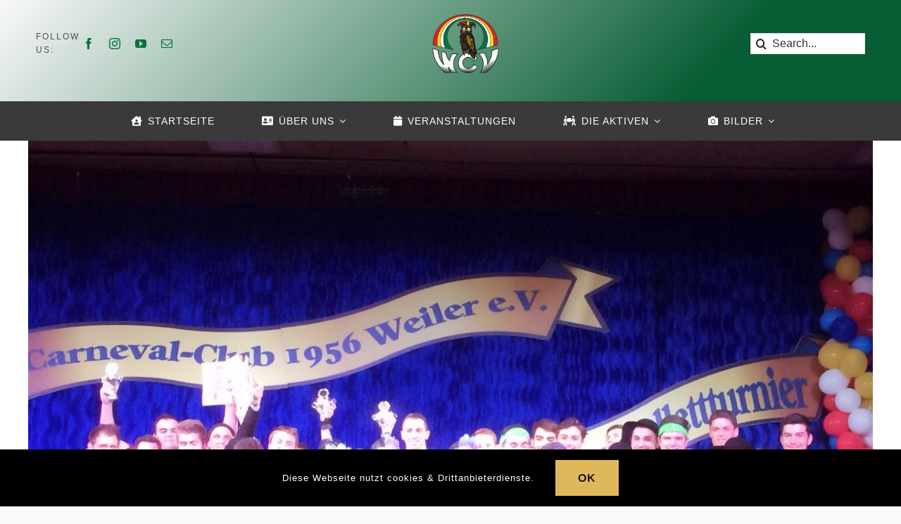

--- FILE ---
content_type: text/html; charset=UTF-8
request_url: https://wcv-weiler.de/2016/02/
body_size: 15893
content:
<!DOCTYPE html>
<html class="avada-html-layout-wide avada-html-header-position-top avada-html-is-archive avada-has-page-background-pattern" lang="de" prefix="og: http://ogp.me/ns# fb: http://ogp.me/ns/fb#">
<head>
	<meta http-equiv="X-UA-Compatible" content="IE=edge" />
	<meta http-equiv="Content-Type" content="text/html; charset=utf-8"/>
	<meta name="viewport" content="width=device-width, initial-scale=1" />
	<title>Februar 2016 &#8211; Weilerer Carneval Verein 1908 e.V.</title>
<meta name='robots' content='max-image-preview:large' />
<link rel='dns-prefetch' href='//maps.googleapis.com' />
<link rel='dns-prefetch' href='//maxcdn.bootstrapcdn.com' />
<link rel="alternate" type="application/rss+xml" title="Weilerer Carneval Verein 1908 e.V. &raquo; Feed" href="https://wcv-weiler.de/feed/" />
<link rel="alternate" type="application/rss+xml" title="Weilerer Carneval Verein 1908 e.V. &raquo; Kommentar-Feed" href="https://wcv-weiler.de/comments/feed/" />
<link rel="alternate" type="text/calendar" title="Weilerer Carneval Verein 1908 e.V. &raquo; iCal Feed" href="https://wcv-weiler.de/events/?ical=1" />
					<link rel="shortcut icon" href="https://wcv-weiler.de/wp-content/uploads/2024/03/logo.png" type="image/x-icon" />
		
					<!-- Apple Touch Icon -->
			<link rel="apple-touch-icon" sizes="180x180" href="https://wcv-weiler.de/wp-content/uploads/2024/03/logo.png">
		
					<!-- Android Icon -->
			<link rel="icon" sizes="192x192" href="https://wcv-weiler.de/wp-content/uploads/2024/03/logo.png">
		
					<!-- MS Edge Icon -->
			<meta name="msapplication-TileImage" content="https://wcv-weiler.de/wp-content/uploads/2024/03/logo.png">
								
		<meta property="og:locale" content="de_DE"/>
		<meta property="og:type" content="article"/>
		<meta property="og:site_name" content="Weilerer Carneval Verein 1908 e.V."/>
		<meta property="og:title" content="  2016  Februar"/>
				<meta property="og:url" content="https://wcv-weiler.de/2016/02/tornados-wirbeln-wieder/"/>
																				<meta property="og:image" content="https://wcv-weiler.de/wp-content/uploads/2016/02/20160210104520.jpg"/>
		<meta property="og:image:width" content="1280"/>
		<meta property="og:image:height" content="960"/>
		<meta property="og:image:type" content="image/jpeg"/>
				<style id='wp-img-auto-sizes-contain-inline-css' type='text/css'>
img:is([sizes=auto i],[sizes^="auto," i]){contain-intrinsic-size:3000px 1500px}
/*# sourceURL=wp-img-auto-sizes-contain-inline-css */
</style>
<link rel='stylesheet' id='sbi_styles-css' href='https://wcv-weiler.de/wp-content/plugins/instagram-feed/css/sbi-styles.min.css?ver=6.10.0' type='text/css' media='all' />
<link rel='stylesheet' id='layerslider-css' href='https://wcv-weiler.de/wp-content/plugins/LayerSlider/assets/static/layerslider/css/layerslider.css?ver=7.15.1' type='text/css' media='all' />
<link rel='stylesheet' id='pix-cp-wp-style-css' href='https://wcv-weiler.de/wp-content/plugins/christmas-panda/assets/css/cp-frontend.min.css?ver=1.0.0' type='text/css' media='all' />
<link rel='stylesheet' id='cff-css' href='https://wcv-weiler.de/wp-content/plugins/custom-facebook-feed/assets/css/cff-style.min.css?ver=4.3.4' type='text/css' media='all' />
<link rel='stylesheet' id='sb-font-awesome-css' href='https://maxcdn.bootstrapcdn.com/font-awesome/4.7.0/css/font-awesome.min.css?ver=6.9' type='text/css' media='all' />
<link rel='stylesheet' id='ubermenu-css' href='https://wcv-weiler.de/wp-content/plugins/ubermenu/pro/assets/css/ubermenu.min.css?ver=3.2.0.2' type='text/css' media='all' />
<link rel='stylesheet' id='ubermenu-black-white-2-css' href='https://wcv-weiler.de/wp-content/plugins/ubermenu/assets/css/skins/blackwhite2.css?ver=6.9' type='text/css' media='all' />
<link rel='stylesheet' id='ubermenu-font-awesome-css' href='https://wcv-weiler.de/wp-content/plugins/ubermenu-icons/assets/font-awesome/css/font-awesome.min.css?ver=4.3' type='text/css' media='all' />
<link rel='stylesheet' id='fusion-dynamic-css-css' href='https://wcv-weiler.de/wp-content/uploads/fusion-styles/6668db0dbc2a7c0931ec1db340c119f8.min.css?ver=3.12.1' type='text/css' media='all' />
<script type="text/javascript" src="https://wcv-weiler.de/wp-includes/js/jquery/jquery.min.js?ver=3.7.1" id="jquery-core-js"></script>
<script type="text/javascript" id="layerslider-utils-js-extra">
/* <![CDATA[ */
var LS_Meta = {"v":"7.15.1","fixGSAP":"1"};
//# sourceURL=layerslider-utils-js-extra
/* ]]> */
</script>
<script type="text/javascript" src="https://wcv-weiler.de/wp-content/plugins/LayerSlider/assets/static/layerslider/js/layerslider.utils.js?ver=7.15.1" id="layerslider-utils-js"></script>
<script type="text/javascript" src="https://wcv-weiler.de/wp-content/plugins/LayerSlider/assets/static/layerslider/js/layerslider.kreaturamedia.jquery.js?ver=7.15.1" id="layerslider-js"></script>
<script type="text/javascript" src="https://wcv-weiler.de/wp-content/plugins/LayerSlider/assets/static/layerslider/js/layerslider.transitions.js?ver=7.15.1" id="layerslider-transitions-js"></script>
<meta name="generator" content="Powered by LayerSlider 7.15.1 - Build Heros, Sliders, and Popups. Create Animations and Beautiful, Rich Web Content as Easy as Never Before on WordPress." />
<!-- LayerSlider updates and docs at: https://layerslider.com -->
<link rel="https://api.w.org/" href="https://wcv-weiler.de/wp-json/" /><link rel="EditURI" type="application/rsd+xml" title="RSD" href="https://wcv-weiler.de/xmlrpc.php?rsd" />
<meta name="generator" content="WordPress 6.9" />
<style id="ubermenu-custom-generated-css">
/** UberMenu Custom Menu Styles (Customizer) **/
/* main */
.ubermenu-main, .ubermenu-main > .ubermenu-nav { -webkit-border-radius:1px; -moz-border-radius:1px; -o-border-radius:1px; border-radius:1px; }
.ubermenu-main > .ubermenu-nav > .ubermenu-item:first-child > .ubermenu-target { -webkit-border-radius:1px 0 0 1px; -moz-border-radius:1px 0 0 1px; -o-border-radius:1px 0 0 1px; border-radius:1px 0 0 1px; }
.ubermenu-main .ubermenu-item-level-0 > .ubermenu-target { font-size:16px; }
.ubermenu-main .ubermenu-submenu .ubermenu-item-header > .ubermenu-target, .ubermenu-main .ubermenu-tab > .ubermenu-target { font-size:16px; }
.ubermenu-main .ubermenu-target > .ubermenu-target-description { font-size:16px; text-transform:uppercase; }
.ubermenu-main, .ubermenu-main .ubermenu-target, .ubermenu-main .ubermenu-nav .ubermenu-item-level-0 .ubermenu-target { font:Arial;; }


/** UberMenu Custom Menu Item Styles (Menu Item Settings) **/
/* 1734 */  .ubermenu .ubermenu-item.ubermenu-item-1734.ubermenu-active > .ubermenu-target, .ubermenu .ubermenu-item.ubermenu-item-1734 > .ubermenu-target:hover, .ubermenu .ubermenu-submenu .ubermenu-item.ubermenu-item-1734.ubermenu-active > .ubermenu-target, .ubermenu .ubermenu-submenu .ubermenu-item.ubermenu-item-1734 > .ubermenu-target:hover { background:#46609f; }
/* 66 */    .ubermenu .ubermenu-item.ubermenu-item-66.ubermenu-active > .ubermenu-target, .ubermenu .ubermenu-item.ubermenu-item-66 > .ubermenu-target:hover, .ubermenu .ubermenu-submenu .ubermenu-item.ubermenu-item-66.ubermenu-active > .ubermenu-target, .ubermenu .ubermenu-submenu .ubermenu-item.ubermenu-item-66 > .ubermenu-target:hover { background:#430015; }
/* 1735 */  .ubermenu .ubermenu-submenu.ubermenu-submenu-id-1735 { min-width:1px; }
/* 994 */   .ubermenu .ubermenu-item.ubermenu-item-994.ubermenu-active > .ubermenu-target, .ubermenu .ubermenu-item.ubermenu-item-994 > .ubermenu-target:hover, .ubermenu .ubermenu-submenu .ubermenu-item.ubermenu-item-994.ubermenu-active > .ubermenu-target, .ubermenu .ubermenu-submenu .ubermenu-item.ubermenu-item-994 > .ubermenu-target:hover { background:#430015; }
            .ubermenu .ubermenu-submenu.ubermenu-submenu-id-994 .ubermenu-target, .ubermenu .ubermenu-submenu.ubermenu-submenu-id-994 .ubermenu-target > .ubermenu-target-description { color:#000000; }

/* Icons */
.ubermenu .ubermenu-item-layout-icon_right > .ubermenu-target-title { margin-right: .6em; display: inline-block; }
.ubermenu-sub-indicators .ubermenu-has-submenu-drop > .ubermenu-target.ubermenu-item-layout-icon_top:after, .ubermenu-sub-indicators .ubermenu-has-submenu-drop > .ubermenu-target.ubermenu-item-layout-icon_bottom:after{ top: auto; bottom:8px; right:auto; margin-left:-4px; }
.ubermenu .ubermenu-target.ubermenu-item-layout-icon_top, .ubermenu .ubermenu-target.ubermenu-item-layout-icon_bottom{ text-align:center; padding:20px; }
.ubermenu .ubermenu-target.ubermenu-item-layout-icon_top, .ubermenu .ubermenu-target.ubermenu-item-layout-icon_top > .ubermenu-target-text, .ubermenu .ubermenu-target.ubermenu-item-layout-icon_bottom > .ubermenu-target-text, .ubermenu .ubermenu-target.ubermenu-item-layout-icon_bottom > .ubermenu-icon{ text-align:center; display:block; width:100%; }
.ubermenu .ubermenu-item-layout-icon_top > .ubermenu-icon { padding-bottom:5px; }
.ubermenu .ubermenu-item-layout-icon_bottom > .ubermenu-icon { padding-top:5px; }

/* Status: Loaded from Transient */

</style><meta name="tec-api-version" content="v1"><meta name="tec-api-origin" content="https://wcv-weiler.de"><link rel="alternate" href="https://wcv-weiler.de/wp-json/tribe/events/v1/" /><style type="text/css" id="css-fb-visibility">@media screen and (max-width: 640px){.fusion-no-small-visibility{display:none !important;}body .sm-text-align-center{text-align:center !important;}body .sm-text-align-left{text-align:left !important;}body .sm-text-align-right{text-align:right !important;}body .sm-flex-align-center{justify-content:center !important;}body .sm-flex-align-flex-start{justify-content:flex-start !important;}body .sm-flex-align-flex-end{justify-content:flex-end !important;}body .sm-mx-auto{margin-left:auto !important;margin-right:auto !important;}body .sm-ml-auto{margin-left:auto !important;}body .sm-mr-auto{margin-right:auto !important;}body .fusion-absolute-position-small{position:absolute;top:auto;width:100%;}.awb-sticky.awb-sticky-small{ position: sticky; top: var(--awb-sticky-offset,0); }}@media screen and (min-width: 641px) and (max-width: 1024px){.fusion-no-medium-visibility{display:none !important;}body .md-text-align-center{text-align:center !important;}body .md-text-align-left{text-align:left !important;}body .md-text-align-right{text-align:right !important;}body .md-flex-align-center{justify-content:center !important;}body .md-flex-align-flex-start{justify-content:flex-start !important;}body .md-flex-align-flex-end{justify-content:flex-end !important;}body .md-mx-auto{margin-left:auto !important;margin-right:auto !important;}body .md-ml-auto{margin-left:auto !important;}body .md-mr-auto{margin-right:auto !important;}body .fusion-absolute-position-medium{position:absolute;top:auto;width:100%;}.awb-sticky.awb-sticky-medium{ position: sticky; top: var(--awb-sticky-offset,0); }}@media screen and (min-width: 1025px){.fusion-no-large-visibility{display:none !important;}body .lg-text-align-center{text-align:center !important;}body .lg-text-align-left{text-align:left !important;}body .lg-text-align-right{text-align:right !important;}body .lg-flex-align-center{justify-content:center !important;}body .lg-flex-align-flex-start{justify-content:flex-start !important;}body .lg-flex-align-flex-end{justify-content:flex-end !important;}body .lg-mx-auto{margin-left:auto !important;margin-right:auto !important;}body .lg-ml-auto{margin-left:auto !important;}body .lg-mr-auto{margin-right:auto !important;}body .fusion-absolute-position-large{position:absolute;top:auto;width:100%;}.awb-sticky.awb-sticky-large{ position: sticky; top: var(--awb-sticky-offset,0); }}</style><style type="text/css">.recentcomments a{display:inline !important;padding:0 !important;margin:0 !important;}</style><meta name="generator" content="Powered by Slider Revolution 6.7.38 - responsive, Mobile-Friendly Slider Plugin for WordPress with comfortable drag and drop interface." />
<script>function setREVStartSize(e){
			//window.requestAnimationFrame(function() {
				window.RSIW = window.RSIW===undefined ? window.innerWidth : window.RSIW;
				window.RSIH = window.RSIH===undefined ? window.innerHeight : window.RSIH;
				try {
					var pw = document.getElementById(e.c).parentNode.offsetWidth,
						newh;
					pw = pw===0 || isNaN(pw) || (e.l=="fullwidth" || e.layout=="fullwidth") ? window.RSIW : pw;
					e.tabw = e.tabw===undefined ? 0 : parseInt(e.tabw);
					e.thumbw = e.thumbw===undefined ? 0 : parseInt(e.thumbw);
					e.tabh = e.tabh===undefined ? 0 : parseInt(e.tabh);
					e.thumbh = e.thumbh===undefined ? 0 : parseInt(e.thumbh);
					e.tabhide = e.tabhide===undefined ? 0 : parseInt(e.tabhide);
					e.thumbhide = e.thumbhide===undefined ? 0 : parseInt(e.thumbhide);
					e.mh = e.mh===undefined || e.mh=="" || e.mh==="auto" ? 0 : parseInt(e.mh,0);
					if(e.layout==="fullscreen" || e.l==="fullscreen")
						newh = Math.max(e.mh,window.RSIH);
					else{
						e.gw = Array.isArray(e.gw) ? e.gw : [e.gw];
						for (var i in e.rl) if (e.gw[i]===undefined || e.gw[i]===0) e.gw[i] = e.gw[i-1];
						e.gh = e.el===undefined || e.el==="" || (Array.isArray(e.el) && e.el.length==0)? e.gh : e.el;
						e.gh = Array.isArray(e.gh) ? e.gh : [e.gh];
						for (var i in e.rl) if (e.gh[i]===undefined || e.gh[i]===0) e.gh[i] = e.gh[i-1];
											
						var nl = new Array(e.rl.length),
							ix = 0,
							sl;
						e.tabw = e.tabhide>=pw ? 0 : e.tabw;
						e.thumbw = e.thumbhide>=pw ? 0 : e.thumbw;
						e.tabh = e.tabhide>=pw ? 0 : e.tabh;
						e.thumbh = e.thumbhide>=pw ? 0 : e.thumbh;
						for (var i in e.rl) nl[i] = e.rl[i]<window.RSIW ? 0 : e.rl[i];
						sl = nl[0];
						for (var i in nl) if (sl>nl[i] && nl[i]>0) { sl = nl[i]; ix=i;}
						var m = pw>(e.gw[ix]+e.tabw+e.thumbw) ? 1 : (pw-(e.tabw+e.thumbw)) / (e.gw[ix]);
						newh =  (e.gh[ix] * m) + (e.tabh + e.thumbh);
					}
					var el = document.getElementById(e.c);
					if (el!==null && el) el.style.height = newh+"px";
					el = document.getElementById(e.c+"_wrapper");
					if (el!==null && el) {
						el.style.height = newh+"px";
						el.style.display = "block";
					}
				} catch(e){
					console.log("Failure at Presize of Slider:" + e)
				}
			//});
		  };</script>
		<script type="text/javascript">
			var doc = document.documentElement;
			doc.setAttribute( 'data-useragent', navigator.userAgent );
		</script>
		
	<style id='global-styles-inline-css' type='text/css'>
:root{--wp--preset--aspect-ratio--square: 1;--wp--preset--aspect-ratio--4-3: 4/3;--wp--preset--aspect-ratio--3-4: 3/4;--wp--preset--aspect-ratio--3-2: 3/2;--wp--preset--aspect-ratio--2-3: 2/3;--wp--preset--aspect-ratio--16-9: 16/9;--wp--preset--aspect-ratio--9-16: 9/16;--wp--preset--color--black: #000000;--wp--preset--color--cyan-bluish-gray: #abb8c3;--wp--preset--color--white: #ffffff;--wp--preset--color--pale-pink: #f78da7;--wp--preset--color--vivid-red: #cf2e2e;--wp--preset--color--luminous-vivid-orange: #ff6900;--wp--preset--color--luminous-vivid-amber: #fcb900;--wp--preset--color--light-green-cyan: #7bdcb5;--wp--preset--color--vivid-green-cyan: #00d084;--wp--preset--color--pale-cyan-blue: #8ed1fc;--wp--preset--color--vivid-cyan-blue: #0693e3;--wp--preset--color--vivid-purple: #9b51e0;--wp--preset--color--awb-color-1: #ffffff;--wp--preset--color--awb-color-2: #faf9f7;--wp--preset--color--awb-color-3: #e7e2d9;--wp--preset--color--awb-color-4: #e0b85c;--wp--preset--color--awb-color-5: #08713f;--wp--preset--color--awb-color-6: #544e4c;--wp--preset--color--awb-color-7: #352e2b;--wp--preset--color--awb-color-8: #1d1816;--wp--preset--gradient--vivid-cyan-blue-to-vivid-purple: linear-gradient(135deg,rgb(6,147,227) 0%,rgb(155,81,224) 100%);--wp--preset--gradient--light-green-cyan-to-vivid-green-cyan: linear-gradient(135deg,rgb(122,220,180) 0%,rgb(0,208,130) 100%);--wp--preset--gradient--luminous-vivid-amber-to-luminous-vivid-orange: linear-gradient(135deg,rgb(252,185,0) 0%,rgb(255,105,0) 100%);--wp--preset--gradient--luminous-vivid-orange-to-vivid-red: linear-gradient(135deg,rgb(255,105,0) 0%,rgb(207,46,46) 100%);--wp--preset--gradient--very-light-gray-to-cyan-bluish-gray: linear-gradient(135deg,rgb(238,238,238) 0%,rgb(169,184,195) 100%);--wp--preset--gradient--cool-to-warm-spectrum: linear-gradient(135deg,rgb(74,234,220) 0%,rgb(151,120,209) 20%,rgb(207,42,186) 40%,rgb(238,44,130) 60%,rgb(251,105,98) 80%,rgb(254,248,76) 100%);--wp--preset--gradient--blush-light-purple: linear-gradient(135deg,rgb(255,206,236) 0%,rgb(152,150,240) 100%);--wp--preset--gradient--blush-bordeaux: linear-gradient(135deg,rgb(254,205,165) 0%,rgb(254,45,45) 50%,rgb(107,0,62) 100%);--wp--preset--gradient--luminous-dusk: linear-gradient(135deg,rgb(255,203,112) 0%,rgb(199,81,192) 50%,rgb(65,88,208) 100%);--wp--preset--gradient--pale-ocean: linear-gradient(135deg,rgb(255,245,203) 0%,rgb(182,227,212) 50%,rgb(51,167,181) 100%);--wp--preset--gradient--electric-grass: linear-gradient(135deg,rgb(202,248,128) 0%,rgb(113,206,126) 100%);--wp--preset--gradient--midnight: linear-gradient(135deg,rgb(2,3,129) 0%,rgb(40,116,252) 100%);--wp--preset--font-size--small: 12px;--wp--preset--font-size--medium: 20px;--wp--preset--font-size--large: 24px;--wp--preset--font-size--x-large: 42px;--wp--preset--font-size--normal: 16px;--wp--preset--font-size--xlarge: 32px;--wp--preset--font-size--huge: 48px;--wp--preset--spacing--20: 0.44rem;--wp--preset--spacing--30: 0.67rem;--wp--preset--spacing--40: 1rem;--wp--preset--spacing--50: 1.5rem;--wp--preset--spacing--60: 2.25rem;--wp--preset--spacing--70: 3.38rem;--wp--preset--spacing--80: 5.06rem;--wp--preset--shadow--natural: 6px 6px 9px rgba(0, 0, 0, 0.2);--wp--preset--shadow--deep: 12px 12px 50px rgba(0, 0, 0, 0.4);--wp--preset--shadow--sharp: 6px 6px 0px rgba(0, 0, 0, 0.2);--wp--preset--shadow--outlined: 6px 6px 0px -3px rgb(255, 255, 255), 6px 6px rgb(0, 0, 0);--wp--preset--shadow--crisp: 6px 6px 0px rgb(0, 0, 0);}:where(.is-layout-flex){gap: 0.5em;}:where(.is-layout-grid){gap: 0.5em;}body .is-layout-flex{display: flex;}.is-layout-flex{flex-wrap: wrap;align-items: center;}.is-layout-flex > :is(*, div){margin: 0;}body .is-layout-grid{display: grid;}.is-layout-grid > :is(*, div){margin: 0;}:where(.wp-block-columns.is-layout-flex){gap: 2em;}:where(.wp-block-columns.is-layout-grid){gap: 2em;}:where(.wp-block-post-template.is-layout-flex){gap: 1.25em;}:where(.wp-block-post-template.is-layout-grid){gap: 1.25em;}.has-black-color{color: var(--wp--preset--color--black) !important;}.has-cyan-bluish-gray-color{color: var(--wp--preset--color--cyan-bluish-gray) !important;}.has-white-color{color: var(--wp--preset--color--white) !important;}.has-pale-pink-color{color: var(--wp--preset--color--pale-pink) !important;}.has-vivid-red-color{color: var(--wp--preset--color--vivid-red) !important;}.has-luminous-vivid-orange-color{color: var(--wp--preset--color--luminous-vivid-orange) !important;}.has-luminous-vivid-amber-color{color: var(--wp--preset--color--luminous-vivid-amber) !important;}.has-light-green-cyan-color{color: var(--wp--preset--color--light-green-cyan) !important;}.has-vivid-green-cyan-color{color: var(--wp--preset--color--vivid-green-cyan) !important;}.has-pale-cyan-blue-color{color: var(--wp--preset--color--pale-cyan-blue) !important;}.has-vivid-cyan-blue-color{color: var(--wp--preset--color--vivid-cyan-blue) !important;}.has-vivid-purple-color{color: var(--wp--preset--color--vivid-purple) !important;}.has-black-background-color{background-color: var(--wp--preset--color--black) !important;}.has-cyan-bluish-gray-background-color{background-color: var(--wp--preset--color--cyan-bluish-gray) !important;}.has-white-background-color{background-color: var(--wp--preset--color--white) !important;}.has-pale-pink-background-color{background-color: var(--wp--preset--color--pale-pink) !important;}.has-vivid-red-background-color{background-color: var(--wp--preset--color--vivid-red) !important;}.has-luminous-vivid-orange-background-color{background-color: var(--wp--preset--color--luminous-vivid-orange) !important;}.has-luminous-vivid-amber-background-color{background-color: var(--wp--preset--color--luminous-vivid-amber) !important;}.has-light-green-cyan-background-color{background-color: var(--wp--preset--color--light-green-cyan) !important;}.has-vivid-green-cyan-background-color{background-color: var(--wp--preset--color--vivid-green-cyan) !important;}.has-pale-cyan-blue-background-color{background-color: var(--wp--preset--color--pale-cyan-blue) !important;}.has-vivid-cyan-blue-background-color{background-color: var(--wp--preset--color--vivid-cyan-blue) !important;}.has-vivid-purple-background-color{background-color: var(--wp--preset--color--vivid-purple) !important;}.has-black-border-color{border-color: var(--wp--preset--color--black) !important;}.has-cyan-bluish-gray-border-color{border-color: var(--wp--preset--color--cyan-bluish-gray) !important;}.has-white-border-color{border-color: var(--wp--preset--color--white) !important;}.has-pale-pink-border-color{border-color: var(--wp--preset--color--pale-pink) !important;}.has-vivid-red-border-color{border-color: var(--wp--preset--color--vivid-red) !important;}.has-luminous-vivid-orange-border-color{border-color: var(--wp--preset--color--luminous-vivid-orange) !important;}.has-luminous-vivid-amber-border-color{border-color: var(--wp--preset--color--luminous-vivid-amber) !important;}.has-light-green-cyan-border-color{border-color: var(--wp--preset--color--light-green-cyan) !important;}.has-vivid-green-cyan-border-color{border-color: var(--wp--preset--color--vivid-green-cyan) !important;}.has-pale-cyan-blue-border-color{border-color: var(--wp--preset--color--pale-cyan-blue) !important;}.has-vivid-cyan-blue-border-color{border-color: var(--wp--preset--color--vivid-cyan-blue) !important;}.has-vivid-purple-border-color{border-color: var(--wp--preset--color--vivid-purple) !important;}.has-vivid-cyan-blue-to-vivid-purple-gradient-background{background: var(--wp--preset--gradient--vivid-cyan-blue-to-vivid-purple) !important;}.has-light-green-cyan-to-vivid-green-cyan-gradient-background{background: var(--wp--preset--gradient--light-green-cyan-to-vivid-green-cyan) !important;}.has-luminous-vivid-amber-to-luminous-vivid-orange-gradient-background{background: var(--wp--preset--gradient--luminous-vivid-amber-to-luminous-vivid-orange) !important;}.has-luminous-vivid-orange-to-vivid-red-gradient-background{background: var(--wp--preset--gradient--luminous-vivid-orange-to-vivid-red) !important;}.has-very-light-gray-to-cyan-bluish-gray-gradient-background{background: var(--wp--preset--gradient--very-light-gray-to-cyan-bluish-gray) !important;}.has-cool-to-warm-spectrum-gradient-background{background: var(--wp--preset--gradient--cool-to-warm-spectrum) !important;}.has-blush-light-purple-gradient-background{background: var(--wp--preset--gradient--blush-light-purple) !important;}.has-blush-bordeaux-gradient-background{background: var(--wp--preset--gradient--blush-bordeaux) !important;}.has-luminous-dusk-gradient-background{background: var(--wp--preset--gradient--luminous-dusk) !important;}.has-pale-ocean-gradient-background{background: var(--wp--preset--gradient--pale-ocean) !important;}.has-electric-grass-gradient-background{background: var(--wp--preset--gradient--electric-grass) !important;}.has-midnight-gradient-background{background: var(--wp--preset--gradient--midnight) !important;}.has-small-font-size{font-size: var(--wp--preset--font-size--small) !important;}.has-medium-font-size{font-size: var(--wp--preset--font-size--medium) !important;}.has-large-font-size{font-size: var(--wp--preset--font-size--large) !important;}.has-x-large-font-size{font-size: var(--wp--preset--font-size--x-large) !important;}
/*# sourceURL=global-styles-inline-css */
</style>
<link rel='stylesheet' id='rs-plugin-settings-css' href='//wcv-weiler.de/wp-content/plugins/revslider/sr6/assets/css/rs6.css?ver=6.7.38' type='text/css' media='all' />
<style id='rs-plugin-settings-inline-css' type='text/css'>
#rs-demo-id {}
/*# sourceURL=rs-plugin-settings-inline-css */
</style>
</head>

<body class="archive date wp-theme-Avada tribe-no-js fusion-image-hovers fusion-pagination-sizing fusion-button_type-flat fusion-button_span-no fusion-button_gradient-linear avada-image-rollover-circle-yes avada-image-rollover-no fusion-body ltr fusion-sticky-header no-tablet-sticky-header no-mobile-sticky-header no-mobile-slidingbar no-mobile-totop avada-has-rev-slider-styles fusion-disable-outline fusion-sub-menu-fade mobile-logo-pos-left layout-wide-mode avada-has-boxed-modal-shadow- layout-scroll-offset-full avada-has-zero-margin-offset-top fusion-top-header menu-text-align-center mobile-menu-design-classic fusion-show-pagination-text fusion-header-layout-v3 avada-responsive avada-footer-fx-none avada-menu-highlight-style-bar fusion-search-form-clean fusion-main-menu-search-overlay fusion-avatar-circle avada-dropdown-styles avada-blog-layout-large avada-blog-archive-layout-large avada-ec-not-100-width avada-ec-meta-layout-sidebar avada-header-shadow-no avada-menu-icon-position-left avada-has-megamenu-shadow avada-has-mobile-menu-search avada-has-main-nav-search-icon avada-has-titlebar-bar_and_content avada-has-footer-widget-bg-image avada-header-border-color-full-transparent avada-has-transparent-timeline_color avada-has-pagination-width_height avada-flyout-menu-direction-fade avada-ec-views-v2" data-awb-post-id="1891">
		<a class="skip-link screen-reader-text" href="#content">Zum Inhalt springen</a>

	<div id="boxed-wrapper">
		
		<div id="wrapper" class="fusion-wrapper">
			<div id="home" style="position:relative;top:-1px;"></div>
												<div class="fusion-tb-header"><div class="fusion-fullwidth fullwidth-box fusion-builder-row-1 fusion-flex-container has-pattern-background has-mask-background hundred-percent-fullwidth non-hundred-percent-height-scrolling fusion-custom-z-index" style="--awb-border-radius-top-left:0px;--awb-border-radius-top-right:0px;--awb-border-radius-bottom-right:0px;--awb-border-radius-bottom-left:0px;--awb-z-index:5000;--awb-padding-top:20px;--awb-padding-bottom:20px;--awb-padding-right-small:0px;--awb-padding-left-small:0px;--awb-background-image:linear-gradient(134deg, #f9f9f9 0%,#075d34 78%);--awb-flex-wrap:wrap;" ><div class="fusion-builder-row fusion-row fusion-flex-align-items-center fusion-flex-justify-content-center fusion-flex-content-wrap" style="width:104% !important;max-width:104% !important;margin-left: calc(-4% / 2 );margin-right: calc(-4% / 2 );"><div class="fusion-layout-column fusion_builder_column fusion-builder-column-0 fusion_builder_column_1_5 1_5 fusion-flex-column" style="--awb-bg-size:cover;--awb-width-large:20%;--awb-margin-top-large:0px;--awb-spacing-right-large:9.6%;--awb-margin-bottom-large:20px;--awb-spacing-left-large:9.6%;--awb-width-medium:20%;--awb-order-medium:0;--awb-spacing-right-medium:9.6%;--awb-spacing-left-medium:9.6%;--awb-width-small:100%;--awb-order-small:0;--awb-spacing-right-small:1.92%;--awb-spacing-left-small:1.92%;" data-scroll-devices="small-visibility,medium-visibility,large-visibility"><div class="fusion-column-wrapper fusion-column-has-shadow fusion-flex-justify-content-flex-start fusion-content-layout-column"><div class="fusion-builder-row fusion-builder-row-inner fusion-row fusion-flex-align-items-center fusion-flex-justify-content-center fusion-flex-content-wrap" style="width:104% !important;max-width:104% !important;margin-left: calc(-4% / 2 );margin-right: calc(-4% / 2 );"><div class="fusion-layout-column fusion_builder_column_inner fusion-builder-nested-column-0 fusion_builder_column_inner_1_3 1_3 fusion-flex-column" style="--awb-bg-size:cover;--awb-width-large:33.333333333333%;--awb-margin-top-large:0px;--awb-spacing-right-large:5.76%;--awb-margin-bottom-large:0px;--awb-spacing-left-large:5.76%;--awb-width-medium:33.333333333333%;--awb-order-medium:0;--awb-spacing-right-medium:5.76%;--awb-spacing-left-medium:5.76%;--awb-width-small:100%;--awb-order-small:0;--awb-spacing-right-small:1.92%;--awb-spacing-left-small:1.92%;"><div class="fusion-column-wrapper fusion-column-has-shadow fusion-flex-justify-content-flex-start fusion-content-layout-column"><div class="fusion-text fusion-text-1" style="--awb-font-size:var(--awb-typography2-font-size);--awb-line-height:var(--awb-typography2-line-height);--awb-letter-spacing:var(--awb-typography2-letter-spacing);--awb-text-transform:var(--awb-typography2-text-transform);--awb-text-font-family:var(--awb-typography2-font-family);--awb-text-font-weight:var(--awb-typography2-font-weight);--awb-text-font-style:var(--awb-typography2-font-style);"><p>FOLLOW US:</p>
</div></div></div><div class="fusion-layout-column fusion_builder_column_inner fusion-builder-nested-column-1 fusion_builder_column_inner_2_3 2_3 fusion-flex-column fusion-flex-align-self-stretch" style="--awb-bg-size:cover;--awb-width-large:66.666666666667%;--awb-margin-top-large:0px;--awb-spacing-right-large:2.88%;--awb-margin-bottom-large:0px;--awb-spacing-left-large:0%;--awb-width-medium:66.666666666667%;--awb-order-medium:0;--awb-spacing-right-medium:2.88%;--awb-spacing-left-medium:0%;--awb-width-small:100%;--awb-order-small:0;--awb-spacing-right-small:1.92%;--awb-spacing-left-small:1.92%;"><div class="fusion-column-wrapper fusion-column-has-shadow fusion-flex-justify-content-center fusion-content-layout-column"><div class="fusion-social-links fusion-social-links-1" style="--awb-margin-top:0px;--awb-margin-right:0px;--awb-margin-bottom:0px;--awb-margin-left:0px;--awb-box-border-top:0px;--awb-box-border-right:0px;--awb-box-border-bottom:0px;--awb-box-border-left:0px;--awb-icon-colors-hover:var(--awb-color4);--awb-box-colors-hover:var(--awb-color2);--awb-box-border-color:var(--awb-color3);--awb-box-border-color-hover:var(--awb-color4);"><div class="fusion-social-networks color-type-custom"><div class="fusion-social-networks-wrapper"><a class="fusion-social-network-icon fusion-tooltip fusion-facebook awb-icon-facebook" style="color:var(--awb-color5);font-size:16px;" title="Facebook" aria-label="facebook" target="_blank" rel="noopener noreferrer" href="https://www.facebook.com/wcvweiler"></a><a class="fusion-social-network-icon fusion-tooltip fusion-instagram awb-icon-instagram" style="color:var(--awb-color5);font-size:16px;" title="Instagram" aria-label="instagram" target="_blank" rel="noopener noreferrer" href="https://www.instagram.com/wcv_weiler/?hl=de"></a><a class="fusion-social-network-icon fusion-tooltip fusion-youtube awb-icon-youtube" style="color:var(--awb-color5);font-size:16px;" title="YouTube" aria-label="youtube" target="_blank" rel="noopener noreferrer" href="https://www.youtube.com/channel/UCEt4R9WGBGr11YZRcQ5msCg"></a><a class="fusion-social-network-icon fusion-tooltip fusion-mail awb-icon-mail" style="color:var(--awb-color5);font-size:16px;" title="E-Mail" aria-label="mail" target="_blank" rel="noopener noreferrer" href="mailto:in&#102;o&#064;wcv-&#119;&#101;i&#108;e&#114;.d&#101;"></a></div></div></div></div></div></div></div></div><div class="fusion-layout-column fusion_builder_column fusion-builder-column-1 fusion_builder_column_3_5 3_5 fusion-flex-column" style="--awb-bg-size:cover;--awb-width-large:60%;--awb-margin-top-large:0px;--awb-spacing-right-large:3.2%;--awb-margin-bottom-large:20px;--awb-spacing-left-large:3.2%;--awb-width-medium:60%;--awb-order-medium:0;--awb-spacing-right-medium:3.2%;--awb-spacing-left-medium:3.2%;--awb-width-small:100%;--awb-order-small:0;--awb-spacing-right-small:1.92%;--awb-spacing-left-small:1.92%;"><div class="fusion-column-wrapper fusion-column-has-shadow fusion-flex-justify-content-flex-start fusion-content-layout-column"><div class="fusion-image-element " style="text-align:center;--awb-max-width:100px;--awb-caption-title-font-family:var(--h2_typography-font-family);--awb-caption-title-font-weight:var(--h2_typography-font-weight);--awb-caption-title-font-style:var(--h2_typography-font-style);--awb-caption-title-size:var(--h2_typography-font-size);--awb-caption-title-transform:var(--h2_typography-text-transform);--awb-caption-title-line-height:var(--h2_typography-line-height);--awb-caption-title-letter-spacing:var(--h2_typography-letter-spacing);"><span class=" has-fusion-standard-logo has-fusion-sticky-logo has-fusion-mobile-logo fusion-imageframe imageframe-none imageframe-1 hover-type-none"><a class="fusion-no-lightbox" href="https://wcv-weiler.de/" target="_self"><img decoding="async" src="https://wcv-weiler.de/wp-content/uploads/2015/12/WCV-LOGO-01-1-1.png" srcset="https://wcv-weiler.de/wp-content/uploads/2015/12/WCV-LOGO-01-1-1.png 1x, https://wcv-weiler.de/wp-content/uploads/2015/12/WCV-LOGO-01-1.png 2x" style="max-height:121px;height:auto;" retina_url="https://wcv-weiler.de/wp-content/uploads/2015/12/WCV-LOGO-01-1.png" width="144" height="121" class="img-responsive fusion-standard-logo disable-lazyload" alt="Weilerer Carneval Verein 1908 e.V. Logo" /><img decoding="async" src="https://wcv-weiler.de/wp-content/uploads/2015/12/WCV-LOGO-01-1-1.png" srcset="https://wcv-weiler.de/wp-content/uploads/2015/12/WCV-LOGO-01-1-1.png 1x, https://wcv-weiler.de/wp-content/uploads/2015/12/WCV-LOGO-01-1-1.png 2x" style="max-height:121px;height:auto;" retina_url="https://wcv-weiler.de/wp-content/uploads/2015/12/WCV-LOGO-01-1-1.png" width="144" height="121" class="img-responsive fusion-sticky-logo disable-lazyload" alt="Weilerer Carneval Verein 1908 e.V. Logo" /><img decoding="async" src="https://wcv-weiler.de/wp-content/uploads/2015/12/WCV-LOGO-01-1-1.png" srcset="https://wcv-weiler.de/wp-content/uploads/2015/12/WCV-LOGO-01-1-1.png 1x, https://wcv-weiler.de/wp-content/uploads/2024/03/logo.png 2x" style="max-height:121px;height:auto;" retina_url="https://wcv-weiler.de/wp-content/uploads/2024/03/logo.png" width="144" height="121" class="img-responsive fusion-mobile-logo disable-lazyload" alt="Weilerer Carneval Verein 1908 e.V. Logo" /></a></span></div></div></div><div class="fusion-layout-column fusion_builder_column fusion-builder-column-2 fusion_builder_column_1_6 1_6 fusion-flex-column" style="--awb-bg-size:cover;--awb-width-large:16.666666666667%;--awb-margin-top-large:0px;--awb-spacing-right-large:11.52%;--awb-margin-bottom-large:20px;--awb-spacing-left-large:11.52%;--awb-width-medium:16.666666666667%;--awb-order-medium:0;--awb-spacing-right-medium:11.52%;--awb-spacing-left-medium:11.52%;--awb-width-small:100%;--awb-order-small:0;--awb-spacing-right-small:1.92%;--awb-spacing-left-small:1.92%;"><div class="fusion-column-wrapper fusion-column-has-shadow fusion-flex-justify-content-flex-start fusion-content-layout-column"><div class="fusion-search-element fusion-search-element-1 fusion-search-form-clean" style="--awb-input-height:30px;">		<form role="search" class="searchform fusion-search-form  fusion-search-form-clean" method="get" action="https://wcv-weiler.de/">
			<div class="fusion-search-form-content">

				
				<div class="fusion-search-field search-field">
					<label><span class="screen-reader-text">Suche nach:</span>
													<input type="search" value="" name="s" class="s" placeholder="Search..." required aria-required="true" aria-label="Search..."/>
											</label>
				</div>
				<div class="fusion-search-button search-button">
					<input type="submit" class="fusion-search-submit searchsubmit" aria-label="Suche" value="&#xf002;" />
									</div>

				<input type="hidden" name="post_type[]" value="any" /><input type="hidden" name="search_limit_to_post_titles" value="0" /><input type="hidden" name="add_woo_product_skus" value="0" /><input type="hidden" name="fs" value="1" />
			</div>


			
		</form>
		</div></div></div></div></div><div id="menu" class="fusion-container-anchor"><div class="fusion-fullwidth fullwidth-box fusion-builder-row-2 fusion-flex-container has-pattern-background has-mask-background nonhundred-percent-fullwidth non-hundred-percent-height-scrolling fusion-sticky-container fusion-custom-z-index fusion-absolute-container fusion-absolute-position-small fusion-absolute-position-medium fusion-absolute-position-large" style="--awb-border-color:#000000;--awb-border-radius-top-left:0px;--awb-border-radius-top-right:0px;--awb-border-radius-bottom-right:0px;--awb-border-radius-bottom-left:0px;--awb-z-index:5000;--awb-background-color:#3a3a3a;--awb-flex-wrap:wrap;" data-transition-offset="0" data-scroll-offset="0" data-sticky-small-visibility="1" data-sticky-medium-visibility="1" data-sticky-large-visibility="1" ><div class="awb-background-pattern" style="background-image:  url();opacity: 1 ;mix-blend-mode:normal;"></div><div class="fusion-builder-row fusion-row fusion-flex-align-items-flex-start fusion-flex-content-wrap" style="max-width:1248px;margin-left: calc(-4% / 2 );margin-right: calc(-4% / 2 );"><div class="fusion-layout-column fusion_builder_column fusion-builder-column-3 fusion_builder_column_1_1 1_1 fusion-flex-column" style="--awb-bg-size:cover;--awb-width-large:100%;--awb-margin-top-large:0px;--awb-spacing-right-large:1.92%;--awb-margin-bottom-large:0px;--awb-spacing-left-large:1.92%;--awb-width-medium:100%;--awb-order-medium:0;--awb-spacing-right-medium:1.92%;--awb-spacing-left-medium:1.92%;--awb-width-small:100%;--awb-order-small:0;--awb-spacing-right-small:1.92%;--awb-spacing-left-small:1.92%;"><div class="fusion-column-wrapper fusion-column-has-shadow fusion-flex-justify-content-flex-start fusion-content-layout-column"><nav class="awb-menu awb-menu_row awb-menu_em-hover mobile-mode-collapse-to-button awb-menu_icons-left awb-menu_dc-yes mobile-trigger-fullwidth-off awb-menu_mobile-toggle awb-menu_indent-left mobile-size-full-absolute loading mega-menu-loading awb-menu_desktop awb-menu_dropdown awb-menu_expand-right awb-menu_transition-fade fusion-animated" style="--awb-font-size:14px;--awb-line-height:var(--awb-typography3-line-height);--awb-text-transform:var(--awb-typography3-text-transform);--awb-gap:60px;--awb-align-items:center;--awb-justify-content:center;--awb-color:var(--awb-color1);--awb-letter-spacing:var(--awb-typography3-letter-spacing);--awb-active-color:var(--awb-color4);--awb-submenu-text-transform:none;--awb-icons-size:14;--awb-icons-color:#ffffff;--awb-main-justify-content:flex-start;--awb-mobile-nav-button-align-hor:flex-end;--awb-mobile-color:var(--awb-color7);--awb-mobile-active-bg:var(--awb-color5);--awb-mobile-active-color:var(--awb-color1);--awb-mobile-trigger-font-size:32px;--awb-trigger-padding-right:0px;--awb-mobile-trigger-color:var(--awb-color1);--awb-mobile-trigger-background-color:rgba(255,255,255,0);--awb-mobile-text-transform:uppercase;--awb-mobile-justify:flex-start;--awb-mobile-caret-left:auto;--awb-mobile-caret-right:0;--awb-fusion-font-family-typography:Tahoma,Geneva, sans-serif;--awb-fusion-font-style-typography:normal;--awb-fusion-font-weight-typography:400;--awb-fusion-font-family-submenu-typography:inherit;--awb-fusion-font-style-submenu-typography:normal;--awb-fusion-font-weight-submenu-typography:400;--awb-fusion-font-family-mobile-typography:inherit;--awb-fusion-font-style-mobile-typography:normal;--awb-fusion-font-weight-mobile-typography:400;" aria-label="WCV Hauptmenu" data-breakpoint="640" data-count="0" data-transition-type="fade" data-transition-time="300" data-expand="right" data-animationType="fadeInUp" data-animationDuration="1.0" data-animationOffset="top-into-view"><button type="button" class="awb-menu__m-toggle" aria-expanded="false" aria-controls="menu-wcv-hauptmenu"><span class="awb-menu__m-toggle-inner"><span class="collapsed-nav-text">Menü</span><span class="awb-menu__m-collapse-icon"><span class="awb-menu__m-collapse-icon-open fa-align-justify fas"></span><span class="awb-menu__m-collapse-icon-close fa-align-justify fas"></span></span></span></button><ul id="menu-wcv-hauptmenu" class="fusion-menu awb-menu__main-ul awb-menu__main-ul_row"><li  id="menu-item-6025"  class="menu-item menu-item-type-post_type menu-item-object-page menu-item-home menu-item-6025 awb-menu__li awb-menu__main-li awb-menu__main-li_regular"  data-item-id="6025"><span class="awb-menu__main-background-default awb-menu__main-background-default_fade"></span><span class="awb-menu__main-background-active awb-menu__main-background-active_fade"></span><a  href="https://wcv-weiler.de/" class="awb-menu__main-a awb-menu__main-a_regular fusion-flex-link"><span class="awb-menu__i awb-menu__i_main fusion-megamenu-icon"><i class="glyphicon fa-house-user fas" aria-hidden="true"></i></span><span class="menu-text">Startseite</span></a></li><li  id="menu-item-6036"  class="menu-item menu-item-type-post_type menu-item-object-page menu-item-has-children menu-item-6036 awb-menu__li awb-menu__main-li awb-menu__main-li_regular"  data-item-id="6036"><span class="awb-menu__main-background-default awb-menu__main-background-default_fade"></span><span class="awb-menu__main-background-active awb-menu__main-background-active_fade"></span><a  href="https://wcv-weiler.de/wir-ueber-uns/" class="awb-menu__main-a awb-menu__main-a_regular fusion-flex-link"><span class="awb-menu__i awb-menu__i_main fusion-megamenu-icon"><i class="glyphicon fa-address-card fas" aria-hidden="true"></i></span><span class="menu-text">Über uns</span><span class="awb-menu__open-nav-submenu-hover"></span></a><button type="button" aria-label="Open submenu of Über uns" aria-expanded="false" class="awb-menu__open-nav-submenu_mobile awb-menu__open-nav-submenu_main"></button><ul class="awb-menu__sub-ul awb-menu__sub-ul_main"><li  id="menu-item-6076"  class="menu-item menu-item-type-post_type menu-item-object-page menu-item-6076 awb-menu__li awb-menu__sub-li" ><a  href="https://wcv-weiler.de/wir-ueber-uns/vorstand-beirat/" class="awb-menu__sub-a"><span>Vorstand &#038; Beirat</span></a></li><li  id="menu-item-6147"  class="menu-item menu-item-type-custom menu-item-object-custom menu-item-6147 awb-menu__li awb-menu__sub-li" ><a  href="http://wcv-weiler.de/wp-content/uploads/2024/10/Beitrittserklaerung-und-Satzung-PC-Version-2.pdf" class="awb-menu__sub-a"><span>Beitrittserklärung</span></a></li><li  id="menu-item-6037"  class="menu-item menu-item-type-post_type menu-item-object-page menu-item-6037 awb-menu__li awb-menu__sub-li" ><a  href="https://wcv-weiler.de/belegungsplan-eulennest-2/" class="awb-menu__sub-a"><span>Belegungsplan Eulennest</span></a></li></ul></li><li  id="menu-item-7436"  class="menu-item menu-item-type-post_type menu-item-object-page menu-item-7436 awb-menu__li awb-menu__main-li awb-menu__main-li_regular"  data-item-id="7436"><span class="awb-menu__main-background-default awb-menu__main-background-default_fade"></span><span class="awb-menu__main-background-active awb-menu__main-background-active_fade"></span><a  href="https://wcv-weiler.de/veranstaltungen-3/" class="awb-menu__main-a awb-menu__main-a_regular fusion-flex-link"><span class="awb-menu__i awb-menu__i_main fusion-megamenu-icon"><i class="glyphicon fa-calendar fas" aria-hidden="true"></i></span><span class="menu-text">Veranstaltungen</span></a></li><li  id="menu-item-6026"  class="menu-item menu-item-type-post_type menu-item-object-page menu-item-has-children menu-item-6026 awb-menu__li awb-menu__main-li awb-menu__main-li_regular"  data-item-id="6026"><span class="awb-menu__main-background-default awb-menu__main-background-default_fade"></span><span class="awb-menu__main-background-active awb-menu__main-background-active_fade"></span><a  href="https://wcv-weiler.de/die-aktiven/" class="awb-menu__main-a awb-menu__main-a_regular fusion-flex-link"><span class="awb-menu__i awb-menu__i_main fusion-megamenu-icon"><i class="glyphicon fa-people-carry fas" aria-hidden="true"></i></span><span class="menu-text">Die Aktiven</span><span class="awb-menu__open-nav-submenu-hover"></span></a><button type="button" aria-label="Open submenu of Die Aktiven" aria-expanded="false" class="awb-menu__open-nav-submenu_mobile awb-menu__open-nav-submenu_main"></button><ul class="awb-menu__sub-ul awb-menu__sub-ul_main"><li  id="menu-item-6045"  class="menu-item menu-item-type-post_type menu-item-object-page menu-item-6045 awb-menu__li awb-menu__sub-li" ><a  href="https://wcv-weiler.de/11er-rat/" class="awb-menu__sub-a"><span>11er-Rat</span></a></li><li  id="menu-item-6027"  class="menu-item menu-item-type-post_type menu-item-object-page menu-item-6027 awb-menu__li awb-menu__sub-li" ><a  href="https://wcv-weiler.de/die-aktiven/die-hofsaenger-des-wcv/" class="awb-menu__sub-a"><span>Die Hofsänger des WCV</span></a></li><li  id="menu-item-6028"  class="menu-item menu-item-type-post_type menu-item-object-page menu-item-6028 awb-menu__li awb-menu__sub-li" ><a  href="https://wcv-weiler.de/die-aktiven/maya/" class="awb-menu__sub-a"><span>Maya</span></a></li><li  id="menu-item-6032"  class="menu-item menu-item-type-post_type menu-item-object-page menu-item-6032 awb-menu__li awb-menu__sub-li" ><a  href="https://wcv-weiler.de/minigarde/" class="awb-menu__sub-a"><span>Minigarde</span></a></li><li  id="menu-item-6059"  class="menu-item menu-item-type-post_type menu-item-object-page menu-item-6059 awb-menu__li awb-menu__sub-li" ><a  href="https://wcv-weiler.de/die-aktiven/noctua/" class="awb-menu__sub-a"><span>Noctua</span></a></li><li  id="menu-item-6029"  class="menu-item menu-item-type-post_type menu-item-object-page menu-item-6029 awb-menu__li awb-menu__sub-li" ><a  href="https://wcv-weiler.de/die-aktiven/prinzengarde/" class="awb-menu__sub-a"><span>Prinzengarde</span></a></li><li  id="menu-item-6030"  class="menu-item menu-item-type-post_type menu-item-object-page menu-item-6030 awb-menu__li awb-menu__sub-li" ><a  href="https://wcv-weiler.de/die-aktiven/schautanzgruppe-der-prinzengarde/" class="awb-menu__sub-a"><span>Schautanzgruppe der Prinzengarde</span></a></li><li  id="menu-item-6033"  class="menu-item menu-item-type-post_type menu-item-object-page menu-item-6033 awb-menu__li awb-menu__sub-li" ><a  href="https://wcv-weiler.de/die-aktiven/schluempfe/" class="awb-menu__sub-a"><span>Schlümpfe und Cabras</span></a></li><li  id="menu-item-6031"  class="menu-item menu-item-type-post_type menu-item-object-page menu-item-6031 awb-menu__li awb-menu__sub-li" ><a  href="https://wcv-weiler.de/tornados/" class="awb-menu__sub-a"><span>Tornados</span></a></li><li  id="menu-item-6052"  class="menu-item menu-item-type-post_type menu-item-object-page menu-item-6052 awb-menu__li awb-menu__sub-li" ><a  href="https://wcv-weiler.de/die-aktiven/wachkompanie/" class="awb-menu__sub-a"><span>Wachkompanie</span></a></li></ul></li><li  id="menu-item-6063"  class="menu-item menu-item-type-post_type menu-item-object-page menu-item-has-children menu-item-6063 awb-menu__li awb-menu__main-li awb-menu__main-li_regular"  data-item-id="6063"><span class="awb-menu__main-background-default awb-menu__main-background-default_fade"></span><span class="awb-menu__main-background-active awb-menu__main-background-active_fade"></span><a  href="https://wcv-weiler.de/bilder/" class="awb-menu__main-a awb-menu__main-a_regular fusion-flex-link"><span class="awb-menu__i awb-menu__i_main fusion-megamenu-icon"><i class="glyphicon fa-camera fas" aria-hidden="true"></i></span><span class="menu-text">Bilder</span><span class="awb-menu__open-nav-submenu-hover"></span></a><button type="button" aria-label="Open submenu of Bilder" aria-expanded="false" class="awb-menu__open-nav-submenu_mobile awb-menu__open-nav-submenu_main"></button><ul class="awb-menu__sub-ul awb-menu__sub-ul_main"><li  id="menu-item-6064"  class="menu-item menu-item-type-post_type menu-item-object-page menu-item-6064 awb-menu__li awb-menu__sub-li" ><a  href="https://wcv-weiler.de/1-sitzung-2025/" class="awb-menu__sub-a"><span>1. Sitzung 2025</span></a></li><li  id="menu-item-6065"  class="menu-item menu-item-type-post_type menu-item-object-page menu-item-6065 awb-menu__li awb-menu__sub-li" ><a  href="https://wcv-weiler.de/2-sitzung-2025/" class="awb-menu__sub-a"><span>2. Sitzung 2025</span></a></li><li  id="menu-item-6066"  class="menu-item menu-item-type-post_type menu-item-object-page menu-item-6066 awb-menu__li awb-menu__sub-li" ><a  href="https://wcv-weiler.de/3-sitzung-2/" class="awb-menu__sub-a"><span>3. Sitzung 2025</span></a></li></ul></li></ul></nav></div></div></div></div></div>
</div>		<div id="sliders-container" class="fusion-slider-visibility">
					</div>
											
			<section class="fusion-page-title-bar fusion-tb-page-title-bar"><div class="fusion-fullwidth fullwidth-box fusion-builder-row-3 fusion-flex-container has-pattern-background has-mask-background hundred-percent-fullwidth non-hundred-percent-height-scrolling" style="--awb-border-radius-top-left:0px;--awb-border-radius-top-right:0px;--awb-border-radius-bottom-right:0px;--awb-border-radius-bottom-left:0px;--awb-flex-wrap:wrap;" ><div class="fusion-builder-row fusion-row fusion-flex-align-items-flex-start fusion-flex-content-wrap" style="width:104% !important;max-width:104% !important;margin-left: calc(-4% / 2 );margin-right: calc(-4% / 2 );"></div></div>
</section>
						<main id="main" class="clearfix  full-bg">
				<div class="fusion-row" style="">
<section id="content" class=" full-width" style="width: 100%;">
	
	<div id="posts-container" class="fusion-blog-archive fusion-blog-layout-large-wrapper fusion-clearfix">
	<div class="fusion-posts-container fusion-blog-layout-large fusion-blog-pagination " data-pages="2">
		
		
													<article id="post-1891" class="fusion-post-large  post fusion-clearfix post-1891 type-post status-publish format-standard has-post-thumbnail hentry category-news">
				
				
				
									
		<div class="fusion-flexslider flexslider fusion-flexslider-loading fusion-post-slideshow">
		<ul class="slides">
																		<li><div  class="fusion-image-wrapper" aria-haspopup="true">
							<a href="https://wcv-weiler.de/2016/02/tornados-wirbeln-wieder/" aria-label="Tornados wirbeln wieder!">
							<img width="1280" height="960" src="data:image/svg+xml,%3Csvg%20xmlns%3D%27http%3A%2F%2Fwww.w3.org%2F2000%2Fsvg%27%20width%3D%271280%27%20height%3D%27960%27%20viewBox%3D%270%200%201280%20960%27%3E%3Crect%20width%3D%271280%27%20height%3D%27960%27%20fill-opacity%3D%220%22%2F%3E%3C%2Fsvg%3E" class="attachment-full size-full lazyload wp-post-image" alt="" decoding="async" fetchpriority="high" data-orig-src="https://wcv-weiler.de/wp-content/uploads/2016/02/20160210104520.jpg" />			</a>
							</div>
</li>
																																																																														</ul>
	</div>
				
				
				
				<div class="fusion-post-content post-content">
					<h2 class="entry-title fusion-post-title"><a href="https://wcv-weiler.de/2016/02/tornados-wirbeln-wieder/">Tornados wirbeln wieder!</a></h2>
										
					<div class="fusion-post-content-container">
						<p>Die Tanzgruppe "Tornados" des Weilerer Carneval-Vereins erzielten auf dem Männerballetturnier</p>					</div>
				</div>

				
																			<div class="fusion-meta-info">
																						<div class="fusion-alignleft">Von <span class="vcard"><span class="fn"><a href="https://wcv-weiler.de/author/greenstorm/" title="Beiträge von André Blum" rel="author">André Blum</a></span></span><span class="fusion-inline-sep">|</span><span class="updated rich-snippet-hidden">2016-02-10T21:15:38+01:00</span><span>10. Februar 2016</span><span class="fusion-inline-sep">|</span><a href="https://wcv-weiler.de/category/news/" rel="category tag">News</a><span class="fusion-inline-sep">|</span><span class="fusion-comments"><a href="https://wcv-weiler.de/2016/02/tornados-wirbeln-wieder/#respond">0 Kommentare</a></span></div>							
																														<div class="fusion-alignright">
									<a href="https://wcv-weiler.de/2016/02/tornados-wirbeln-wieder/" class="fusion-read-more" aria-label="More on Tornados wirbeln wieder!">
										Weiterlesen									</a>
								</div>
													</div>
									
				
							</article>

			
											<article id="post-1801" class="fusion-post-large  post fusion-clearfix post-1801 type-post status-publish format-standard has-post-thumbnail hentry category-helfer-teams tag-buettenschieber">
				
				
				
									
		<div class="fusion-flexslider flexslider fusion-flexslider-loading fusion-post-slideshow">
		<ul class="slides">
																		<li><div  class="fusion-image-wrapper" aria-haspopup="true">
							<a href="https://wcv-weiler.de/2016/02/buettenschieber/" aria-label="Büttenschieber">
							<img width="2456" height="1632" src="https://wcv-weiler.de/wp-content/uploads/2016/02/Sitzungen_WCV_2017©ABlum239.jpg" class="attachment-full size-full lazyload wp-post-image" alt="" decoding="async" srcset="data:image/svg+xml,%3Csvg%20xmlns%3D%27http%3A%2F%2Fwww.w3.org%2F2000%2Fsvg%27%20width%3D%272456%27%20height%3D%271632%27%20viewBox%3D%270%200%202456%201632%27%3E%3Crect%20width%3D%272456%27%20height%3D%271632%27%20fill-opacity%3D%220%22%2F%3E%3C%2Fsvg%3E" data-orig-src="https://wcv-weiler.de/wp-content/uploads/2016/02/Sitzungen_WCV_2017©ABlum239.jpg" data-srcset="https://wcv-weiler.de/wp-content/uploads/2016/02/Sitzungen_WCV_2017©ABlum239-600x400.jpg 600w, https://wcv-weiler.de/wp-content/uploads/2016/02/Sitzungen_WCV_2017©ABlum239.jpg 2456w" data-sizes="auto" />			</a>
							</div>
</li>
																																																																														</ul>
	</div>
				
				
				
				<div class="fusion-post-content post-content">
					<h2 class="entry-title fusion-post-title"><a href="https://wcv-weiler.de/2016/02/buettenschieber/">Büttenschieber</a></h2>
										
					<div class="fusion-post-content-container">
						<p>Dieser Bereich wird gerade überarbeitet.</p>					</div>
				</div>

				
																			<div class="fusion-meta-info">
																						<div class="fusion-alignleft">Von <span class="vcard"><span class="fn"><a href="https://wcv-weiler.de/author/greenstorm/" title="Beiträge von André Blum" rel="author">André Blum</a></span></span><span class="fusion-inline-sep">|</span><span class="updated rich-snippet-hidden">2017-02-05T12:32:11+01:00</span><span>8. Februar 2016</span><span class="fusion-inline-sep">|</span><a href="https://wcv-weiler.de/category/unsere-aktiven/helfer-teams/" rel="category tag">Helfer-Teams</a><span class="fusion-inline-sep">|</span><span class="fusion-comments"><a href="https://wcv-weiler.de/2016/02/buettenschieber/#respond">0 Kommentare</a></span></div>							
																														<div class="fusion-alignright">
									<a href="https://wcv-weiler.de/2016/02/buettenschieber/" class="fusion-read-more" aria-label="More on Büttenschieber">
										Weiterlesen									</a>
								</div>
													</div>
									
				
							</article>

			
											<article id="post-1792" class="fusion-post-large  post fusion-clearfix post-1792 type-post status-publish format-standard has-post-thumbnail hentry category-vortragende tag-hans-georg-schuster">
				
				
				
									
		<div class="fusion-flexslider flexslider fusion-flexslider-loading fusion-post-slideshow">
		<ul class="slides">
																		<li><div  class="fusion-image-wrapper" aria-haspopup="true">
							<a href="https://wcv-weiler.de/2016/02/hans-georg-schuster/" aria-label="Hans-Georg-Schuster">
							<img width="1068" height="600" src="data:image/svg+xml,%3Csvg%20xmlns%3D%27http%3A%2F%2Fwww.w3.org%2F2000%2Fsvg%27%20width%3D%271068%27%20height%3D%27600%27%20viewBox%3D%270%200%201068%20600%27%3E%3Crect%20width%3D%271068%27%20height%3D%27600%27%20fill-opacity%3D%220%22%2F%3E%3C%2Fsvg%3E" class="attachment-full size-full lazyload wp-post-image" alt="" decoding="async" data-orig-src="https://wcv-weiler.de/wp-content/uploads/2016/02/DSC02945.jpg" />			</a>
							</div>
</li>
																																																																														</ul>
	</div>
				
				
				
				<div class="fusion-post-content post-content">
					<h2 class="entry-title fusion-post-title"><a href="https://wcv-weiler.de/2016/02/hans-georg-schuster/">Hans-Georg-Schuster</a></h2>
										
					<div class="fusion-post-content-container">
						<p>Dieser Bereich wird gerade überarbeitet.</p>					</div>
				</div>

				
																			<div class="fusion-meta-info">
																						<div class="fusion-alignleft">Von <span class="vcard"><span class="fn"><a href="https://wcv-weiler.de/author/greenstorm/" title="Beiträge von André Blum" rel="author">André Blum</a></span></span><span class="fusion-inline-sep">|</span><span class="updated rich-snippet-hidden">2016-02-10T20:12:33+01:00</span><span>8. Februar 2016</span><span class="fusion-inline-sep">|</span><a href="https://wcv-weiler.de/category/unsere-aktiven/vortragende/" rel="category tag">Vortragende</a><span class="fusion-inline-sep">|</span><span class="fusion-comments"><a href="https://wcv-weiler.de/2016/02/hans-georg-schuster/#respond">0 Kommentare</a></span></div>							
																														<div class="fusion-alignright">
									<a href="https://wcv-weiler.de/2016/02/hans-georg-schuster/" class="fusion-read-more" aria-label="More on Hans-Georg-Schuster">
										Weiterlesen									</a>
								</div>
													</div>
									
				
							</article>

			
											<article id="post-1790" class="fusion-post-large  post fusion-clearfix post-1790 type-post status-publish format-standard has-post-thumbnail hentry category-vortragende tag-erwin-owtscharenko">
				
				
				
									
		<div class="fusion-flexslider flexslider fusion-flexslider-loading fusion-post-slideshow">
		<ul class="slides">
																		<li><div  class="fusion-image-wrapper" aria-haspopup="true">
							<a href="https://wcv-weiler.de/2016/02/erwin-owtscharenko/" aria-label="Erwin Owtscharenko">
							<img width="1068" height="600" src="data:image/svg+xml,%3Csvg%20xmlns%3D%27http%3A%2F%2Fwww.w3.org%2F2000%2Fsvg%27%20width%3D%271068%27%20height%3D%27600%27%20viewBox%3D%270%200%201068%20600%27%3E%3Crect%20width%3D%271068%27%20height%3D%27600%27%20fill-opacity%3D%220%22%2F%3E%3C%2Fsvg%3E" class="attachment-full size-full lazyload wp-post-image" alt="" decoding="async" data-orig-src="https://wcv-weiler.de/wp-content/uploads/2016/02/DSC03024.jpg" />			</a>
							</div>
</li>
																																																																														</ul>
	</div>
				
				
				
				<div class="fusion-post-content post-content">
					<h2 class="entry-title fusion-post-title"><a href="https://wcv-weiler.de/2016/02/erwin-owtscharenko/">Erwin Owtscharenko</a></h2>
										
					<div class="fusion-post-content-container">
						<p>Dieser Bereich wird gerade überarbeitet.</p>					</div>
				</div>

				
																			<div class="fusion-meta-info">
																						<div class="fusion-alignleft">Von <span class="vcard"><span class="fn"><a href="https://wcv-weiler.de/author/greenstorm/" title="Beiträge von André Blum" rel="author">André Blum</a></span></span><span class="fusion-inline-sep">|</span><span class="updated rich-snippet-hidden">2016-02-10T20:11:04+01:00</span><span>8. Februar 2016</span><span class="fusion-inline-sep">|</span><a href="https://wcv-weiler.de/category/unsere-aktiven/vortragende/" rel="category tag">Vortragende</a><span class="fusion-inline-sep">|</span><span class="fusion-comments"><a href="https://wcv-weiler.de/2016/02/erwin-owtscharenko/#respond">0 Kommentare</a></span></div>							
																														<div class="fusion-alignright">
									<a href="https://wcv-weiler.de/2016/02/erwin-owtscharenko/" class="fusion-read-more" aria-label="More on Erwin Owtscharenko">
										Weiterlesen									</a>
								</div>
													</div>
									
				
							</article>

			
											<article id="post-1788" class="fusion-post-large  post fusion-clearfix post-1788 type-post status-publish format-standard has-post-thumbnail hentry category-vortragende tag-katrin-lenhart">
				
				
				
									
		<div class="fusion-flexslider flexslider fusion-flexslider-loading fusion-post-slideshow">
		<ul class="slides">
																		<li><div  class="fusion-image-wrapper" aria-haspopup="true">
							<a href="https://wcv-weiler.de/2016/02/katrin-lenhart/" aria-label="Katrin Lenhart">
							<img width="1068" height="600" src="data:image/svg+xml,%3Csvg%20xmlns%3D%27http%3A%2F%2Fwww.w3.org%2F2000%2Fsvg%27%20width%3D%271068%27%20height%3D%27600%27%20viewBox%3D%270%200%201068%20600%27%3E%3Crect%20width%3D%271068%27%20height%3D%27600%27%20fill-opacity%3D%220%22%2F%3E%3C%2Fsvg%3E" class="attachment-full size-full lazyload wp-post-image" alt="" decoding="async" data-orig-src="https://wcv-weiler.de/wp-content/uploads/2016/02/DSC03038.jpg" />			</a>
							</div>
</li>
																																																																														</ul>
	</div>
				
				
				
				<div class="fusion-post-content post-content">
					<h2 class="entry-title fusion-post-title"><a href="https://wcv-weiler.de/2016/02/katrin-lenhart/">Katrin Lenhart</a></h2>
										
					<div class="fusion-post-content-container">
						<p>Dieser Bereich wird gerade überarbeitet.</p>					</div>
				</div>

				
																			<div class="fusion-meta-info">
																						<div class="fusion-alignleft">Von <span class="vcard"><span class="fn"><a href="https://wcv-weiler.de/author/greenstorm/" title="Beiträge von André Blum" rel="author">André Blum</a></span></span><span class="fusion-inline-sep">|</span><span class="updated rich-snippet-hidden">2016-02-10T20:14:16+01:00</span><span>8. Februar 2016</span><span class="fusion-inline-sep">|</span><a href="https://wcv-weiler.de/category/unsere-aktiven/vortragende/" rel="category tag">Vortragende</a><span class="fusion-inline-sep">|</span><span class="fusion-comments"><a href="https://wcv-weiler.de/2016/02/katrin-lenhart/#respond">0 Kommentare</a></span></div>							
																														<div class="fusion-alignright">
									<a href="https://wcv-weiler.de/2016/02/katrin-lenhart/" class="fusion-read-more" aria-label="More on Katrin Lenhart">
										Weiterlesen									</a>
								</div>
													</div>
									
				
							</article>

			
											<article id="post-1786" class="fusion-post-large  post fusion-clearfix post-1786 type-post status-publish format-standard has-post-thumbnail hentry category-vortragende tag-lea-merz">
				
				
				
									
		<div class="fusion-flexslider flexslider fusion-flexslider-loading fusion-post-slideshow">
		<ul class="slides">
																		<li><div  class="fusion-image-wrapper" aria-haspopup="true">
							<a href="https://wcv-weiler.de/2016/02/lea-merz/" aria-label="Lea Merz">
							<img width="1068" height="600" src="data:image/svg+xml,%3Csvg%20xmlns%3D%27http%3A%2F%2Fwww.w3.org%2F2000%2Fsvg%27%20width%3D%271068%27%20height%3D%27600%27%20viewBox%3D%270%200%201068%20600%27%3E%3Crect%20width%3D%271068%27%20height%3D%27600%27%20fill-opacity%3D%220%22%2F%3E%3C%2Fsvg%3E" class="attachment-full size-full lazyload wp-post-image" alt="" decoding="async" data-orig-src="https://wcv-weiler.de/wp-content/uploads/2016/02/DSC03051.jpg" />			</a>
							</div>
</li>
																																																																														</ul>
	</div>
				
				
				
				<div class="fusion-post-content post-content">
					<h2 class="entry-title fusion-post-title"><a href="https://wcv-weiler.de/2016/02/lea-merz/">Lea Merz</a></h2>
										
					<div class="fusion-post-content-container">
						<p>Dieser Bereich wird gerade überarbeitet.</p>					</div>
				</div>

				
																			<div class="fusion-meta-info">
																						<div class="fusion-alignleft">Von <span class="vcard"><span class="fn"><a href="https://wcv-weiler.de/author/greenstorm/" title="Beiträge von André Blum" rel="author">André Blum</a></span></span><span class="fusion-inline-sep">|</span><span class="updated rich-snippet-hidden">2016-02-10T20:20:12+01:00</span><span>8. Februar 2016</span><span class="fusion-inline-sep">|</span><a href="https://wcv-weiler.de/category/unsere-aktiven/vortragende/" rel="category tag">Vortragende</a><span class="fusion-inline-sep">|</span><span class="fusion-comments"><a href="https://wcv-weiler.de/2016/02/lea-merz/#respond">0 Kommentare</a></span></div>							
																														<div class="fusion-alignright">
									<a href="https://wcv-weiler.de/2016/02/lea-merz/" class="fusion-read-more" aria-label="More on Lea Merz">
										Weiterlesen									</a>
								</div>
													</div>
									
				
							</article>

			
											<article id="post-1784" class="fusion-post-large  post fusion-clearfix post-1784 type-post status-publish format-standard has-post-thumbnail hentry category-vortragende tag-jojo">
				
				
				
									
		<div class="fusion-flexslider flexslider fusion-flexslider-loading fusion-post-slideshow">
		<ul class="slides">
																		<li><div  class="fusion-image-wrapper" aria-haspopup="true">
							<a href="https://wcv-weiler.de/2016/02/jojo/" aria-label="Jojo">
							<img width="1068" height="600" src="data:image/svg+xml,%3Csvg%20xmlns%3D%27http%3A%2F%2Fwww.w3.org%2F2000%2Fsvg%27%20width%3D%271068%27%20height%3D%27600%27%20viewBox%3D%270%200%201068%20600%27%3E%3Crect%20width%3D%271068%27%20height%3D%27600%27%20fill-opacity%3D%220%22%2F%3E%3C%2Fsvg%3E" class="attachment-full size-full lazyload wp-post-image" alt="" decoding="async" data-orig-src="https://wcv-weiler.de/wp-content/uploads/2016/02/DSC02983.jpg" />			</a>
							</div>
</li>
																																																																														</ul>
	</div>
				
				
				
				<div class="fusion-post-content post-content">
					<h2 class="entry-title fusion-post-title"><a href="https://wcv-weiler.de/2016/02/jojo/">Jojo</a></h2>
										
					<div class="fusion-post-content-container">
						<p>Dieser Bereich wird gerade überarbeitet</p>					</div>
				</div>

				
																			<div class="fusion-meta-info">
																						<div class="fusion-alignleft">Von <span class="vcard"><span class="fn"><a href="https://wcv-weiler.de/author/greenstorm/" title="Beiträge von André Blum" rel="author">André Blum</a></span></span><span class="fusion-inline-sep">|</span><span class="updated rich-snippet-hidden">2016-02-10T20:23:53+01:00</span><span>8. Februar 2016</span><span class="fusion-inline-sep">|</span><a href="https://wcv-weiler.de/category/unsere-aktiven/vortragende/" rel="category tag">Vortragende</a><span class="fusion-inline-sep">|</span><span class="fusion-comments"><a href="https://wcv-weiler.de/2016/02/jojo/#respond">0 Kommentare</a></span></div>							
																														<div class="fusion-alignright">
									<a href="https://wcv-weiler.de/2016/02/jojo/" class="fusion-read-more" aria-label="More on Jojo">
										Weiterlesen									</a>
								</div>
													</div>
									
				
							</article>

			
											<article id="post-1782" class="fusion-post-large  post fusion-clearfix post-1782 type-post status-publish format-standard has-post-thumbnail hentry category-vortragende tag-joe-vogt">
				
				
				
									
		<div class="fusion-flexslider flexslider fusion-flexslider-loading fusion-post-slideshow">
		<ul class="slides">
																		<li><div  class="fusion-image-wrapper" aria-haspopup="true">
							<a href="https://wcv-weiler.de/2016/02/joe-vogt/" aria-label="Joe Vogt">
							<img width="2149" height="2026" src="data:image/svg+xml,%3Csvg%20xmlns%3D%27http%3A%2F%2Fwww.w3.org%2F2000%2Fsvg%27%20width%3D%272149%27%20height%3D%272026%27%20viewBox%3D%270%200%202149%202026%27%3E%3Crect%20width%3D%272149%27%20height%3D%272026%27%20fill-opacity%3D%220%22%2F%3E%3C%2Fsvg%3E" class="attachment-full size-full lazyload wp-post-image" alt="" decoding="async" data-orig-src="https://wcv-weiler.de/wp-content/uploads/2016/02/DSC01654-e1479149882692.jpg" />			</a>
							</div>
</li>
																																																																														</ul>
	</div>
				
				
				
				<div class="fusion-post-content post-content">
					<h2 class="entry-title fusion-post-title"><a href="https://wcv-weiler.de/2016/02/joe-vogt/">Joe Vogt</a></h2>
										
					<div class="fusion-post-content-container">
						<p>Dieser Bereich wird gerade überarbeitet.</p>					</div>
				</div>

				
																			<div class="fusion-meta-info">
																						<div class="fusion-alignleft">Von <span class="vcard"><span class="fn"><a href="https://wcv-weiler.de/author/greenstorm/" title="Beiträge von André Blum" rel="author">André Blum</a></span></span><span class="fusion-inline-sep">|</span><span class="updated rich-snippet-hidden">2016-11-14T19:59:35+01:00</span><span>8. Februar 2016</span><span class="fusion-inline-sep">|</span><a href="https://wcv-weiler.de/category/unsere-aktiven/vortragende/" rel="category tag">Vortragende</a><span class="fusion-inline-sep">|</span><span class="fusion-comments"><a href="https://wcv-weiler.de/2016/02/joe-vogt/#respond">0 Kommentare</a></span></div>							
																														<div class="fusion-alignright">
									<a href="https://wcv-weiler.de/2016/02/joe-vogt/" class="fusion-read-more" aria-label="More on Joe Vogt">
										Weiterlesen									</a>
								</div>
													</div>
									
				
							</article>

			
											<article id="post-1780" class="fusion-post-large  post fusion-clearfix post-1780 type-post status-publish format-standard has-post-thumbnail hentry category-vortragende tag-elmar-bootz">
				
				
				
									
		<div class="fusion-flexslider flexslider fusion-flexslider-loading fusion-post-slideshow">
		<ul class="slides">
																		<li><div  class="fusion-image-wrapper" aria-haspopup="true">
							<a href="https://wcv-weiler.de/2016/02/elmar-bootz/" aria-label="Elmar Bootz">
							<img width="2456" height="1632" src="https://wcv-weiler.de/wp-content/uploads/2016/02/Sitzungen_WCV_2017©ABlum360.jpg" class="attachment-full size-full lazyload wp-post-image" alt="" decoding="async" srcset="data:image/svg+xml,%3Csvg%20xmlns%3D%27http%3A%2F%2Fwww.w3.org%2F2000%2Fsvg%27%20width%3D%272456%27%20height%3D%271632%27%20viewBox%3D%270%200%202456%201632%27%3E%3Crect%20width%3D%272456%27%20height%3D%271632%27%20fill-opacity%3D%220%22%2F%3E%3C%2Fsvg%3E" data-orig-src="https://wcv-weiler.de/wp-content/uploads/2016/02/Sitzungen_WCV_2017©ABlum360.jpg" data-srcset="https://wcv-weiler.de/wp-content/uploads/2016/02/Sitzungen_WCV_2017©ABlum360-600x400.jpg 600w, https://wcv-weiler.de/wp-content/uploads/2016/02/Sitzungen_WCV_2017©ABlum360.jpg 2456w" data-sizes="auto" />			</a>
							</div>
</li>
																																																																														</ul>
	</div>
				
				
				
				<div class="fusion-post-content post-content">
					<h2 class="entry-title fusion-post-title"><a href="https://wcv-weiler.de/2016/02/elmar-bootz/">Elmar Bootz</a></h2>
										
					<div class="fusion-post-content-container">
						<p>Dieser Bereich wird gerade überarbeitet.</p>					</div>
				</div>

				
																			<div class="fusion-meta-info">
																						<div class="fusion-alignleft">Von <span class="vcard"><span class="fn"><a href="https://wcv-weiler.de/author/greenstorm/" title="Beiträge von André Blum" rel="author">André Blum</a></span></span><span class="fusion-inline-sep">|</span><span class="updated rich-snippet-hidden">2017-02-05T12:37:18+01:00</span><span>8. Februar 2016</span><span class="fusion-inline-sep">|</span><a href="https://wcv-weiler.de/category/unsere-aktiven/vortragende/" rel="category tag">Vortragende</a><span class="fusion-inline-sep">|</span><span class="fusion-comments"><a href="https://wcv-weiler.de/2016/02/elmar-bootz/#respond">0 Kommentare</a></span></div>							
																														<div class="fusion-alignright">
									<a href="https://wcv-weiler.de/2016/02/elmar-bootz/" class="fusion-read-more" aria-label="More on Elmar Bootz">
										Weiterlesen									</a>
								</div>
													</div>
									
				
							</article>

			
											<article id="post-1778" class="fusion-post-large  post fusion-clearfix post-1778 type-post status-publish format-standard has-post-thumbnail hentry category-vortragende tag-hofsaenger">
				
				
				
									
		<div class="fusion-flexslider flexslider fusion-flexslider-loading fusion-post-slideshow">
		<ul class="slides">
																		<li><div  class="fusion-image-wrapper" aria-haspopup="true">
							<a href="https://wcv-weiler.de/2016/02/hofsaenger/" aria-label="Hofsänger">
							<img width="700" height="525" src="data:image/svg+xml,%3Csvg%20xmlns%3D%27http%3A%2F%2Fwww.w3.org%2F2000%2Fsvg%27%20width%3D%27700%27%20height%3D%27525%27%20viewBox%3D%270%200%20700%20525%27%3E%3Crect%20width%3D%27700%27%20height%3D%27525%27%20fill-opacity%3D%220%22%2F%3E%3C%2Fsvg%3E" class="attachment-full size-full lazyload wp-post-image" alt="" decoding="async" data-orig-src="https://wcv-weiler.de/wp-content/uploads/2016/02/img_L2ZtLzgxOS90aHVtYm5haWxzL0NPTl81MjUyNTkxMjBfNTQzMDZfTS5qcGcuMjg3ODcwODQuanBn_L2ZtLzgxOS90aHVtYm5haWxzL0NPTl81MjUyNTkxMjBfNTQzMDZfTS5qcGcuMjg3ODcwODYuanBn.jpg" />			</a>
							</div>
</li>
																																																																														</ul>
	</div>
				
				
				
				<div class="fusion-post-content post-content">
					<h2 class="entry-title fusion-post-title"><a href="https://wcv-weiler.de/2016/02/hofsaenger/">Hofsänger</a></h2>
										
					<div class="fusion-post-content-container">
						<p>Dieser Bereich wird gerade überarbeitet.</p>					</div>
				</div>

				
																			<div class="fusion-meta-info">
																						<div class="fusion-alignleft">Von <span class="vcard"><span class="fn"><a href="https://wcv-weiler.de/author/greenstorm/" title="Beiträge von André Blum" rel="author">André Blum</a></span></span><span class="fusion-inline-sep">|</span><span class="updated rich-snippet-hidden">2016-02-10T20:38:52+01:00</span><span>8. Februar 2016</span><span class="fusion-inline-sep">|</span><a href="https://wcv-weiler.de/category/unsere-aktiven/vortragende/" rel="category tag">Vortragende</a><span class="fusion-inline-sep">|</span><span class="fusion-comments"><a href="https://wcv-weiler.de/2016/02/hofsaenger/#respond">0 Kommentare</a></span></div>							
																														<div class="fusion-alignright">
									<a href="https://wcv-weiler.de/2016/02/hofsaenger/" class="fusion-read-more" aria-label="More on Hofsänger">
										Weiterlesen									</a>
								</div>
													</div>
									
				
							</article>

			
		
		
	</div>

			<div class="pagination clearfix"><span class="current">1</span><a href="https://wcv-weiler.de/2016/02/page/2/" class="inactive">2</a><a class="pagination-next" rel="next" href="https://wcv-weiler.de/2016/02/page/2/"><span class="page-text">Vor</span><span class="page-next"></span></a></div><div class="fusion-clearfix"></div></div>
</section>
						
					</div>  <!-- fusion-row -->
				</main>  <!-- #main -->
				
				
								
					<div class="fusion-tb-footer fusion-footer"><div class="fusion-footer-widget-area fusion-widget-area"><div class="fusion-fullwidth fullwidth-box fusion-builder-row-4 fusion-flex-container has-pattern-background has-mask-background nonhundred-percent-fullwidth non-hundred-percent-height-scrolling" style="--awb-border-radius-top-left:0px;--awb-border-radius-top-right:0px;--awb-border-radius-bottom-right:0px;--awb-border-radius-bottom-left:0px;--awb-background-image:linear-gradient(180deg, #08713f 0%,#000000 100%);--awb-flex-wrap:wrap;" ><div class="fusion-builder-row fusion-row fusion-flex-align-items-stretch fusion-flex-content-wrap" style="max-width:1248px;margin-left: calc(-4% / 2 );margin-right: calc(-4% / 2 );"><div class="fusion-layout-column fusion_builder_column fusion-builder-column-4 fusion_builder_column_1_1 1_1 fusion-flex-column" style="--awb-bg-size:cover;--awb-width-large:100%;--awb-margin-top-large:0px;--awb-spacing-right-large:1.92%;--awb-margin-bottom-large:20px;--awb-spacing-left-large:1.92%;--awb-width-medium:100%;--awb-order-medium:0;--awb-spacing-right-medium:1.92%;--awb-spacing-left-medium:1.92%;--awb-width-small:100%;--awb-order-small:0;--awb-spacing-right-small:1.92%;--awb-spacing-left-small:1.92%;"><div class="fusion-column-wrapper fusion-column-has-shadow fusion-flex-justify-content-flex-start fusion-content-layout-column"><div class="fusion-widget-area awb-widget-area-element fusion-widget-area-1 fusion-content-widget-area" style="--awb-title-size:28px;--awb-title-color:var(--awb-color8);--awb-padding:0px 0px 0px 0px;"><section id="menu-widget-4" class="fusion-footer-widget-column widget menu" style="border-style: solid;border-color:transparent;border-width:0px;"><style type="text/css">#menu-widget-4{text-align:center;}#fusion-menu-widget-4 li{display:inline-block;}#fusion-menu-widget-4 ul li a{display:inline-block;padding:0;border:0;color:#ffffff;font-size:14px;}#fusion-menu-widget-4 ul li a:after{content:"|";color:#ffffff;padding-right:25px;padding-left:25px;font-size:14px;}#fusion-menu-widget-4 ul li a:hover,#fusion-menu-widget-4 ul .menu-item.current-menu-item a{color:#fff;}#fusion-menu-widget-4 ul li:last-child a:after{display:none;}#fusion-menu-widget-4 ul li .fusion-widget-cart-number{margin:0 7px;background-color:#fff;color:#ffffff;}#fusion-menu-widget-4 ul li.fusion-active-cart-icon .fusion-widget-cart-icon:after{color:#fff;}</style><nav id="fusion-menu-widget-4" class="fusion-widget-menu" aria-label="Secondary navigation"><ul id="menu-footer" class="menu"><li id="menu-item-5701" class="menu-item menu-item-type-post_type menu-item-object-page menu-item-5701"><a href="https://wcv-weiler.de/datenschutzerklaerung/">Datenschutzerklärung</a></li><li id="menu-item-5700" class="menu-item menu-item-type-post_type menu-item-object-page menu-item-5700"><a href="https://wcv-weiler.de/impressum/">Impressum</a></li><li id="menu-item-5826" class="menu-item menu-item-type-custom menu-item-object-custom menu-item-5826"><a href="https://wcv-weiler.de/kontakt/">Kontakt</a></li><li id="menu-item-6146" class="menu-item menu-item-type-custom menu-item-object-custom menu-item-6146"><a href="http://wcv-weiler.de/wp-content/uploads/2024/10/Beitrittserklaerung-und-Satzung-PC-Version-2.pdf">Beitrittserklärung</a></li></ul></nav><div style="clear:both;"></div></section><div class="fusion-additional-widget-content"></div></div></div></div><div class="fusion-layout-column fusion_builder_column fusion-builder-column-5 fusion_builder_column_1_3 1_3 fusion-flex-column" style="--awb-bg-size:cover;--awb-width-large:33.333333333333%;--awb-margin-top-large:0px;--awb-spacing-right-large:5.76%;--awb-margin-bottom-large:20px;--awb-spacing-left-large:5.76%;--awb-width-medium:33.333333333333%;--awb-order-medium:0;--awb-spacing-right-medium:5.76%;--awb-spacing-left-medium:5.76%;--awb-width-small:100%;--awb-order-small:0;--awb-spacing-right-small:1.92%;--awb-spacing-left-small:1.92%;"><div class="fusion-column-wrapper fusion-column-has-shadow fusion-flex-justify-content-flex-start fusion-content-layout-column"></div></div><div class="fusion-layout-column fusion_builder_column fusion-builder-column-6 fusion_builder_column_1_3 1_3 fusion-flex-column" style="--awb-bg-size:cover;--awb-width-large:33.333333333333%;--awb-margin-top-large:0px;--awb-spacing-right-large:5.76%;--awb-margin-bottom-large:20px;--awb-spacing-left-large:5.76%;--awb-width-medium:33.333333333333%;--awb-order-medium:0;--awb-spacing-right-medium:5.76%;--awb-spacing-left-medium:5.76%;--awb-width-small:100%;--awb-order-small:0;--awb-spacing-right-small:1.92%;--awb-spacing-left-small:1.92%;"><div class="fusion-column-wrapper fusion-column-has-shadow fusion-flex-justify-content-flex-start fusion-content-layout-column"><div class="fusion-social-links fusion-social-links-2" style="--awb-margin-top:0px;--awb-margin-right:0px;--awb-margin-bottom:0px;--awb-margin-left:0px;--awb-alignment:center;--awb-box-border-top:0px;--awb-box-border-right:0px;--awb-box-border-bottom:0px;--awb-box-border-left:0px;--awb-icon-colors-hover:hsla(var(--awb-color5-h),var(--awb-color5-s),var(--awb-color5-l),calc( var(--awb-color5-a) - 20% ));--awb-box-colors-hover:var(--awb-color2);--awb-box-border-color:var(--awb-color3);--awb-box-border-color-hover:var(--awb-color4);"><div class="fusion-social-networks color-type-custom"><div class="fusion-social-networks-wrapper"><a class="fusion-social-network-icon fusion-tooltip fusion-facebook awb-icon-facebook" style="color:var(--awb-color5);font-size:16px;" title="Facebook" aria-label="facebook" target="_blank" rel="noopener noreferrer" href="https://www.facebook.com/wcvweiler"></a><a class="fusion-social-network-icon fusion-tooltip fusion-instagram awb-icon-instagram" style="color:var(--awb-color5);font-size:16px;" title="Instagram" aria-label="instagram" target="_blank" rel="noopener noreferrer" href="https://www.instagram.com/wcv_weiler/?hl=de"></a><a class="fusion-social-network-icon fusion-tooltip fusion-twitter awb-icon-twitter" style="color:var(--awb-color5);font-size:16px;" title="X" aria-label="twitter" target="_blank" rel="noopener noreferrer" href="#"></a><a class="fusion-social-network-icon fusion-tooltip fusion-youtube awb-icon-youtube" style="color:var(--awb-color5);font-size:16px;" title="YouTube" aria-label="youtube" target="_blank" rel="noopener noreferrer" href="https://www.youtube.com/channel/UCEt4R9WGBGr11YZRcQ5msCg"></a><a class="fusion-social-network-icon fusion-tooltip fusion-mail awb-icon-mail" style="color:var(--awb-color5);font-size:16px;" title="E-Mail" aria-label="mail" target="_blank" rel="noopener noreferrer" href="mailto:i&#110;f&#111;&#064;&#119;&#099;v&#045;weil&#101;r.&#100;e"></a></div></div></div></div></div><div class="fusion-layout-column fusion_builder_column fusion-builder-column-7 fusion_builder_column_1_3 1_3 fusion-flex-column" style="--awb-bg-size:cover;--awb-width-large:33.333333333333%;--awb-margin-top-large:0px;--awb-spacing-right-large:5.76%;--awb-margin-bottom-large:20px;--awb-spacing-left-large:5.76%;--awb-width-medium:33.333333333333%;--awb-order-medium:0;--awb-spacing-right-medium:5.76%;--awb-spacing-left-medium:5.76%;--awb-width-small:100%;--awb-order-small:0;--awb-spacing-right-small:1.92%;--awb-spacing-left-small:1.92%;"><div class="fusion-column-wrapper fusion-column-has-shadow fusion-flex-justify-content-flex-start fusion-content-layout-column"></div></div><div class="fusion-layout-column fusion_builder_column fusion-builder-column-8 fusion_builder_column_1_1 1_1 fusion-flex-column" style="--awb-bg-size:cover;--awb-width-large:100%;--awb-margin-top-large:0px;--awb-spacing-right-large:1.92%;--awb-margin-bottom-large:20px;--awb-spacing-left-large:1.92%;--awb-width-medium:100%;--awb-order-medium:0;--awb-spacing-right-medium:1.92%;--awb-spacing-left-medium:1.92%;--awb-width-small:100%;--awb-order-small:0;--awb-spacing-right-small:1.92%;--awb-spacing-left-small:1.92%;"><div class="fusion-column-wrapper fusion-column-has-shadow fusion-flex-justify-content-flex-start fusion-content-layout-column"><div class="fusion-text fusion-text-2" style="--awb-font-size:10px;--awb-text-font-family:Arial, Helvetica, sans-serif;--awb-text-font-style:normal;--awb-text-font-weight:400;"><p style="text-align: center;"><span style="color: #ffffff;"><span class="text-tiny">© 1908-2024 by </span><a style="color: #ffffff;" href="https://www.wcv-weiler.de"><span class="text-tiny">Weilerer Carneval-Verein 1908 e.V.</span></a><span class="text-tiny"> |Design by </span></span><a href="http://www.djgreenstorm.de"><span class="text-tiny"><span style="color: #ffffff;">Greenstorm-Media</span></span></a></p>
</div></div></div></div></div>
</div></div>
																</div> <!-- wrapper -->
		</div> <!-- #boxed-wrapper -->
				<a class="fusion-one-page-text-link fusion-page-load-link" tabindex="-1" href="#" aria-hidden="true">Page load link</a>

		<div class="avada-footer-scripts">
			<script type="text/javascript">var fusionNavIsCollapsed=function(e){var t,n;window.innerWidth<=e.getAttribute("data-breakpoint")?(e.classList.add("collapse-enabled"),e.classList.remove("awb-menu_desktop"),e.classList.contains("expanded")||window.dispatchEvent(new CustomEvent("fusion-mobile-menu-collapsed",{detail:{nav:e}})),(n=e.querySelectorAll(".menu-item-has-children.expanded")).length&&n.forEach((function(e){e.querySelector(".awb-menu__open-nav-submenu_mobile").setAttribute("aria-expanded","false")}))):(null!==e.querySelector(".menu-item-has-children.expanded .awb-menu__open-nav-submenu_click")&&e.querySelector(".menu-item-has-children.expanded .awb-menu__open-nav-submenu_click").click(),e.classList.remove("collapse-enabled"),e.classList.add("awb-menu_desktop"),null!==e.querySelector(".awb-menu__main-ul")&&e.querySelector(".awb-menu__main-ul").removeAttribute("style")),e.classList.add("no-wrapper-transition"),clearTimeout(t),t=setTimeout(()=>{e.classList.remove("no-wrapper-transition")},400),e.classList.remove("loading")},fusionRunNavIsCollapsed=function(){var e,t=document.querySelectorAll(".awb-menu");for(e=0;e<t.length;e++)fusionNavIsCollapsed(t[e])};function avadaGetScrollBarWidth(){var e,t,n,l=document.createElement("p");return l.style.width="100%",l.style.height="200px",(e=document.createElement("div")).style.position="absolute",e.style.top="0px",e.style.left="0px",e.style.visibility="hidden",e.style.width="200px",e.style.height="150px",e.style.overflow="hidden",e.appendChild(l),document.body.appendChild(e),t=l.offsetWidth,e.style.overflow="scroll",t==(n=l.offsetWidth)&&(n=e.clientWidth),document.body.removeChild(e),jQuery("html").hasClass("awb-scroll")&&10<t-n?10:t-n}fusionRunNavIsCollapsed(),window.addEventListener("fusion-resize-horizontal",fusionRunNavIsCollapsed);</script>
		<script>
			window.RS_MODULES = window.RS_MODULES || {};
			window.RS_MODULES.modules = window.RS_MODULES.modules || {};
			window.RS_MODULES.waiting = window.RS_MODULES.waiting || [];
			window.RS_MODULES.defered = true;
			window.RS_MODULES.moduleWaiting = window.RS_MODULES.moduleWaiting || {};
			window.RS_MODULES.type = 'compiled';
		</script>
		<script type="speculationrules">
{"prefetch":[{"source":"document","where":{"and":[{"href_matches":"/*"},{"not":{"href_matches":["/wp-*.php","/wp-admin/*","/wp-content/uploads/*","/wp-content/*","/wp-content/plugins/*","/wp-content/themes/Avada/*","/*\\?(.+)"]}},{"not":{"selector_matches":"a[rel~=\"nofollow\"]"}},{"not":{"selector_matches":".no-prefetch, .no-prefetch a"}}]},"eagerness":"conservative"}]}
</script>
<!-- Custom Facebook Feed JS -->
<script type="text/javascript">var cffajaxurl = "https://wcv-weiler.de/wp-admin/admin-ajax.php";
var cfflinkhashtags = "true";
</script>
		<script>
		( function ( body ) {
			'use strict';
			body.className = body.className.replace( /\btribe-no-js\b/, 'tribe-js' );
		} )( document.body );
		</script>
		<!-- Instagram Feed JS -->
<script type="text/javascript">
var sbiajaxurl = "https://wcv-weiler.de/wp-admin/admin-ajax.php";
</script>
<script> /* <![CDATA[ */var tribe_l10n_datatables = {"aria":{"sort_ascending":": activate to sort column ascending","sort_descending":": activate to sort column descending"},"length_menu":"Show _MENU_ entries","empty_table":"No data available in table","info":"Showing _START_ to _END_ of _TOTAL_ entries","info_empty":"Showing 0 to 0 of 0 entries","info_filtered":"(filtered from _MAX_ total entries)","zero_records":"No matching records found","search":"Search:","all_selected_text":"All items on this page were selected. ","select_all_link":"Select all pages","clear_selection":"Clear Selection.","pagination":{"all":"All","next":"Next","previous":"Previous"},"select":{"rows":{"0":"","_":": Selected %d rows","1":": Selected 1 row"}},"datepicker":{"dayNames":["Sonntag","Montag","Dienstag","Mittwoch","Donnerstag","Freitag","Samstag"],"dayNamesShort":["So.","Mo.","Di.","Mi.","Do.","Fr.","Sa."],"dayNamesMin":["S","M","D","M","D","F","S"],"monthNames":["Januar","Februar","M\u00e4rz","April","Mai","Juni","Juli","August","September","Oktober","November","Dezember"],"monthNamesShort":["Januar","Februar","M\u00e4rz","April","Mai","Juni","Juli","August","September","Oktober","November","Dezember"],"monthNamesMin":["Jan.","Feb.","M\u00e4rz","Apr.","Mai","Juni","Juli","Aug.","Sep.","Okt.","Nov.","Dez."],"nextText":"Next","prevText":"Prev","currentText":"Today","closeText":"Done","today":"Today","clear":"Clear"}};/* ]]> */ </script><div class="fusion-privacy-bar fusion-privacy-bar-bottom">
	<div class="fusion-privacy-bar-main">
		<span>Diese Webseite nutzt cookies & Drittanbieterdienste.					</span>
		<a href="#" class="fusion-privacy-bar-acceptance fusion-button fusion-button-default fusion-button-default-size fusion-button-span-no" data-alt-text="Update Einstellungen" data-orig-text="OK">
			OK		</a>
			</div>
	</div>
<script type="text/javascript" src="https://wcv-weiler.de/wp-content/plugins/the-events-calendar/common/build/js/user-agent.js?ver=da75d0bdea6dde3898df" id="tec-user-agent-js"></script>
<script type="text/javascript" src="https://wcv-weiler.de/wp-content/plugins/christmas-panda/assets/js/snowfall.jquery.min.js?ver=6.9" id="pix-cp-wp-script-fall-js"></script>
<script type="text/javascript" src="https://wcv-weiler.de/wp-content/plugins/christmas-panda/assets/js/js.cookie.min.js?ver=6.9" id="pix-cp-wp-script-cookies-js"></script>
<script type="text/javascript" src="https://wcv-weiler.de/wp-content/plugins/christmas-panda/assets/js/cp-frontend.min.js?ver=6.9" id="pix-cp-wp-script-js"></script>
<script type="text/javascript" src="//wcv-weiler.de/wp-content/plugins/revslider/sr6/assets/js/rbtools.min.js?ver=6.7.38" defer async id="tp-tools-js"></script>
<script type="text/javascript" src="//wcv-weiler.de/wp-content/plugins/revslider/sr6/assets/js/rs6.min.js?ver=6.7.38" defer async id="revmin-js"></script>
<script type="text/javascript" src="https://wcv-weiler.de/wp-content/plugins/custom-facebook-feed/assets/js/cff-scripts.min.js?ver=4.3.4" id="cffscripts-js"></script>
<noscript class="fusion-hidden" data-privacy-script="true" data-privacy-type="gmaps" type="text/javascript" data-privacy-src="//maps.googleapis.com/maps/api/js?sensor=false&amp;ver=6.9" id="google-maps-js"></noscript>
<script type="text/javascript" id="ubermenu-js-extra">
/* <![CDATA[ */
var ubermenu_data = {"remove_conflicts":"on","reposition_on_load":"off","intent_delay":"300","intent_interval":"100","intent_threshold":"7","scrollto_offset":"50","scrollto_duration":"1000","responsive_breakpoint":"959","accessible":"on","retractor_display_strategy":"responsive","touch_off_close":"on","v":"3.2.0.2","ajax_url":"https://wcv-weiler.de/wp-admin/admin-ajax.php"};
//# sourceURL=ubermenu-js-extra
/* ]]> */
</script>
<script type="text/javascript" src="https://wcv-weiler.de/wp-content/plugins/ubermenu/assets/js/ubermenu.min.js?ver=3.2.0.2" id="ubermenu-js"></script>
<script type="text/javascript" src="https://wcv-weiler.de/wp-content/uploads/fusion-scripts/9ae0a8941d314a3b37a38046464a4442.min.js?ver=3.12.1" id="fusion-scripts-js"></script>
				<script type="text/javascript">
				jQuery( document ).ready( function() {
					var ajaxurl = 'https://wcv-weiler.de/wp-admin/admin-ajax.php';
					if ( 0 < jQuery( '.fusion-login-nonce' ).length ) {
						jQuery.get( ajaxurl, { 'action': 'fusion_login_nonce' }, function( response ) {
							jQuery( '.fusion-login-nonce' ).html( response );
						});
					}
				});
				</script>
						</div>

			<section class="to-top-container to-top-right" aria-labelledby="awb-to-top-label">
		<a href="#" id="toTop" class="fusion-top-top-link">
			<span id="awb-to-top-label" class="screen-reader-text">Nach oben</span>

					</a>
	</section>
		</body>
</html>
